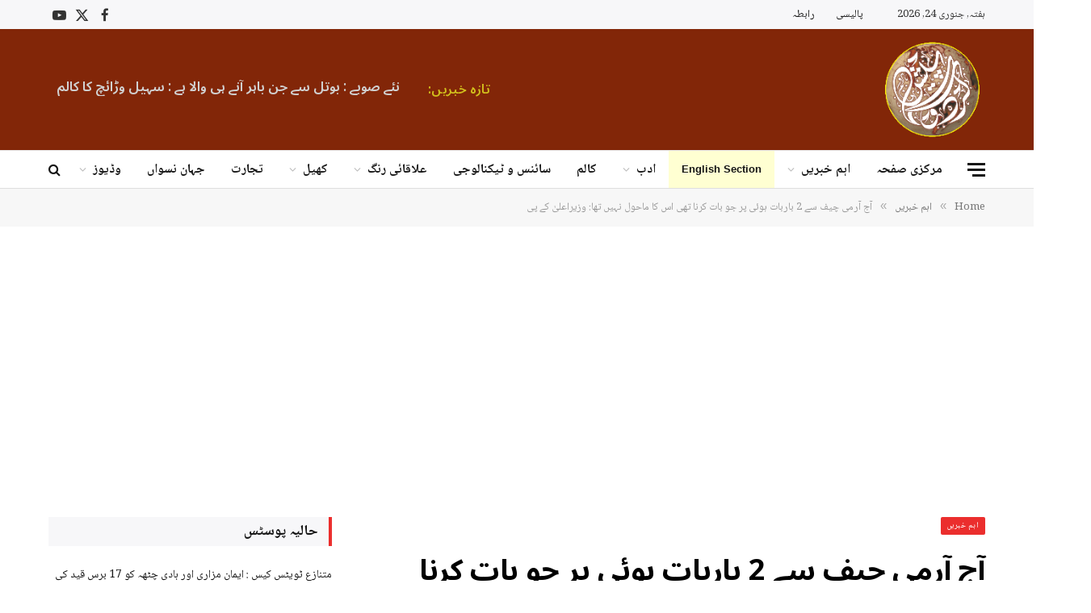

--- FILE ---
content_type: text/html; charset=UTF-8
request_url: https://www.girdopesh.com/ali-amin-ghandarpur/
body_size: 22219
content:

<!DOCTYPE html>
<html dir="rtl" lang="ur" class="s-light site-s-light">

<head>

	<meta charset="UTF-8" />
	<meta name="viewport" content="width=device-width, initial-scale=1" />
	<title>آج آرمی چیف سے 2 باربات ہوئی پر جو بات کرنا تھی اس کا ماحول نہیں تھا: وزیراعلیٰ کے پی &#8211; Girdopesh</title><link rel="preload" as="image" imagesrcset="https://www.girdopesh.com/wp-content/uploads/2024/02/ali-amin-ganda-pur.jpg" imagesizes="(max-width: 768px) 100vw, 768px" /><link rel="preload" as="font" href="https://www.girdopesh.com/wp-content/themes/smart-mag/css/icons/fonts/ts-icons.woff2?v2.4" type="font/woff2" crossorigin="anonymous" />
<meta name='robots' content='max-image-preview:large' />

<!-- Open Graph Meta Tags generated by Blog2Social 753 - https://www.blog2social.com -->
<meta property="og:title" content="آج آرمی چیف سے 2 باربات ہوئی پر جو بات کرنا تھی اس کا ماحول نہیں تھا: وزیراعلیٰ کے پی"/>
<meta property="og:description" content="اسلام آباد: وزیراعلیٰ خیبر پختونخوا (کے پی) علی امین گنڈاپور کا کہنا ہےکہ  آج ایس آئی ای"/>
<meta property="og:url" content="https://www.girdopesh.com/ali-amin-ghandarpur/"/>
<meta property="og:image:alt" content="ali amin ganda pur"/>
<meta property="og:image" content="https://www.girdopesh.com/wp-content/uploads/2024/02/ali-amin-ganda-pur.jpg"/>
<meta property="og:image:width" content="700"/>
<meta property="og:image:height" content="400"/>
<meta property="og:image:type" content="image/jpeg"/>
<meta property="og:type" content="article"/>
<meta property="og:article:published_time" content="2024-05-25 21:50:54"/>
<meta property="og:article:modified_time" content="2024-05-25 21:50:54"/>
<meta property="og:article:tag" content="آرمی چیف"/>
<meta property="og:article:tag" content="علی امین گنڈاپور"/>
<meta property="og:article:tag" content="وزیراعلٰی"/>
<!-- Open Graph Meta Tags generated by Blog2Social 753 - https://www.blog2social.com -->

<!-- Twitter Card generated by Blog2Social 753 - https://www.blog2social.com -->
<meta name="twitter:card" content="summary">
<meta name="twitter:title" content="آج آرمی چیف سے 2 باربات ہوئی پر جو بات کرنا تھی اس کا ماحول نہیں تھا: وزیراعلیٰ کے پی"/>
<meta name="twitter:description" content="اسلام آباد: وزیراعلیٰ خیبر پختونخوا (کے پی) علی امین گنڈاپور کا کہنا ہےکہ  آج ایس آئی ای"/>
<meta name="twitter:image" content="https://www.girdopesh.com/wp-content/uploads/2024/02/ali-amin-ganda-pur.jpg"/>
<meta name="twitter:image:alt" content="ali amin ganda pur"/>
<!-- Twitter Card generated by Blog2Social 753 - https://www.blog2social.com -->
<meta name="author" content="ایڈیٹر"/>
<link rel='dns-prefetch' href='//fonts.googleapis.com' />
<link rel="alternate" type="application/rss+xml" title="Girdopesh &raquo; فیڈ" href="https://www.girdopesh.com/feed/" />
<link rel="alternate" type="application/rss+xml" title="Girdopesh &raquo; تبصروں کی فیڈ" href="https://www.girdopesh.com/comments/feed/" />
<script type="text/javascript">
/* <![CDATA[ */
window._wpemojiSettings = {"baseUrl":"https:\/\/s.w.org\/images\/core\/emoji\/15.0.3\/72x72\/","ext":".png","svgUrl":"https:\/\/s.w.org\/images\/core\/emoji\/15.0.3\/svg\/","svgExt":".svg","source":{"concatemoji":"https:\/\/www.girdopesh.com\/wp-includes\/js\/wp-emoji-release.min.js?ver=6.5.7"}};
/*! This file is auto-generated */
!function(i,n){var o,s,e;function c(e){try{var t={supportTests:e,timestamp:(new Date).valueOf()};sessionStorage.setItem(o,JSON.stringify(t))}catch(e){}}function p(e,t,n){e.clearRect(0,0,e.canvas.width,e.canvas.height),e.fillText(t,0,0);var t=new Uint32Array(e.getImageData(0,0,e.canvas.width,e.canvas.height).data),r=(e.clearRect(0,0,e.canvas.width,e.canvas.height),e.fillText(n,0,0),new Uint32Array(e.getImageData(0,0,e.canvas.width,e.canvas.height).data));return t.every(function(e,t){return e===r[t]})}function u(e,t,n){switch(t){case"flag":return n(e,"\ud83c\udff3\ufe0f\u200d\u26a7\ufe0f","\ud83c\udff3\ufe0f\u200b\u26a7\ufe0f")?!1:!n(e,"\ud83c\uddfa\ud83c\uddf3","\ud83c\uddfa\u200b\ud83c\uddf3")&&!n(e,"\ud83c\udff4\udb40\udc67\udb40\udc62\udb40\udc65\udb40\udc6e\udb40\udc67\udb40\udc7f","\ud83c\udff4\u200b\udb40\udc67\u200b\udb40\udc62\u200b\udb40\udc65\u200b\udb40\udc6e\u200b\udb40\udc67\u200b\udb40\udc7f");case"emoji":return!n(e,"\ud83d\udc26\u200d\u2b1b","\ud83d\udc26\u200b\u2b1b")}return!1}function f(e,t,n){var r="undefined"!=typeof WorkerGlobalScope&&self instanceof WorkerGlobalScope?new OffscreenCanvas(300,150):i.createElement("canvas"),a=r.getContext("2d",{willReadFrequently:!0}),o=(a.textBaseline="top",a.font="600 32px Arial",{});return e.forEach(function(e){o[e]=t(a,e,n)}),o}function t(e){var t=i.createElement("script");t.src=e,t.defer=!0,i.head.appendChild(t)}"undefined"!=typeof Promise&&(o="wpEmojiSettingsSupports",s=["flag","emoji"],n.supports={everything:!0,everythingExceptFlag:!0},e=new Promise(function(e){i.addEventListener("DOMContentLoaded",e,{once:!0})}),new Promise(function(t){var n=function(){try{var e=JSON.parse(sessionStorage.getItem(o));if("object"==typeof e&&"number"==typeof e.timestamp&&(new Date).valueOf()<e.timestamp+604800&&"object"==typeof e.supportTests)return e.supportTests}catch(e){}return null}();if(!n){if("undefined"!=typeof Worker&&"undefined"!=typeof OffscreenCanvas&&"undefined"!=typeof URL&&URL.createObjectURL&&"undefined"!=typeof Blob)try{var e="postMessage("+f.toString()+"("+[JSON.stringify(s),u.toString(),p.toString()].join(",")+"));",r=new Blob([e],{type:"text/javascript"}),a=new Worker(URL.createObjectURL(r),{name:"wpTestEmojiSupports"});return void(a.onmessage=function(e){c(n=e.data),a.terminate(),t(n)})}catch(e){}c(n=f(s,u,p))}t(n)}).then(function(e){for(var t in e)n.supports[t]=e[t],n.supports.everything=n.supports.everything&&n.supports[t],"flag"!==t&&(n.supports.everythingExceptFlag=n.supports.everythingExceptFlag&&n.supports[t]);n.supports.everythingExceptFlag=n.supports.everythingExceptFlag&&!n.supports.flag,n.DOMReady=!1,n.readyCallback=function(){n.DOMReady=!0}}).then(function(){return e}).then(function(){var e;n.supports.everything||(n.readyCallback(),(e=n.source||{}).concatemoji?t(e.concatemoji):e.wpemoji&&e.twemoji&&(t(e.twemoji),t(e.wpemoji)))}))}((window,document),window._wpemojiSettings);
/* ]]> */
</script>
<style id='wp-emoji-styles-inline-css' type='text/css'>

	img.wp-smiley, img.emoji {
		display: inline !important;
		border: none !important;
		box-shadow: none !important;
		height: 1em !important;
		width: 1em !important;
		margin: 0 0.07em !important;
		vertical-align: -0.1em !important;
		background: none !important;
		padding: 0 !important;
	}
</style>
<link rel='stylesheet' id='wp-block-library-rtl-css' href='https://www.girdopesh.com/wp-includes/css/dist/block-library/style-rtl.min.css?ver=6.5.7' type='text/css' media='all' />
<style id='classic-theme-styles-inline-css' type='text/css'>
/*! This file is auto-generated */
.wp-block-button__link{color:#fff;background-color:#32373c;border-radius:9999px;box-shadow:none;text-decoration:none;padding:calc(.667em + 2px) calc(1.333em + 2px);font-size:1.125em}.wp-block-file__button{background:#32373c;color:#fff;text-decoration:none}
</style>
<style id='global-styles-inline-css' type='text/css'>
body{--wp--preset--color--black: #000000;--wp--preset--color--cyan-bluish-gray: #abb8c3;--wp--preset--color--white: #ffffff;--wp--preset--color--pale-pink: #f78da7;--wp--preset--color--vivid-red: #cf2e2e;--wp--preset--color--luminous-vivid-orange: #ff6900;--wp--preset--color--luminous-vivid-amber: #fcb900;--wp--preset--color--light-green-cyan: #7bdcb5;--wp--preset--color--vivid-green-cyan: #00d084;--wp--preset--color--pale-cyan-blue: #8ed1fc;--wp--preset--color--vivid-cyan-blue: #0693e3;--wp--preset--color--vivid-purple: #9b51e0;--wp--preset--gradient--vivid-cyan-blue-to-vivid-purple: linear-gradient(135deg,rgba(6,147,227,1) 0%,rgb(155,81,224) 100%);--wp--preset--gradient--light-green-cyan-to-vivid-green-cyan: linear-gradient(135deg,rgb(122,220,180) 0%,rgb(0,208,130) 100%);--wp--preset--gradient--luminous-vivid-amber-to-luminous-vivid-orange: linear-gradient(135deg,rgba(252,185,0,1) 0%,rgba(255,105,0,1) 100%);--wp--preset--gradient--luminous-vivid-orange-to-vivid-red: linear-gradient(135deg,rgba(255,105,0,1) 0%,rgb(207,46,46) 100%);--wp--preset--gradient--very-light-gray-to-cyan-bluish-gray: linear-gradient(135deg,rgb(238,238,238) 0%,rgb(169,184,195) 100%);--wp--preset--gradient--cool-to-warm-spectrum: linear-gradient(135deg,rgb(74,234,220) 0%,rgb(151,120,209) 20%,rgb(207,42,186) 40%,rgb(238,44,130) 60%,rgb(251,105,98) 80%,rgb(254,248,76) 100%);--wp--preset--gradient--blush-light-purple: linear-gradient(135deg,rgb(255,206,236) 0%,rgb(152,150,240) 100%);--wp--preset--gradient--blush-bordeaux: linear-gradient(135deg,rgb(254,205,165) 0%,rgb(254,45,45) 50%,rgb(107,0,62) 100%);--wp--preset--gradient--luminous-dusk: linear-gradient(135deg,rgb(255,203,112) 0%,rgb(199,81,192) 50%,rgb(65,88,208) 100%);--wp--preset--gradient--pale-ocean: linear-gradient(135deg,rgb(255,245,203) 0%,rgb(182,227,212) 50%,rgb(51,167,181) 100%);--wp--preset--gradient--electric-grass: linear-gradient(135deg,rgb(202,248,128) 0%,rgb(113,206,126) 100%);--wp--preset--gradient--midnight: linear-gradient(135deg,rgb(2,3,129) 0%,rgb(40,116,252) 100%);--wp--preset--font-size--small: 13px;--wp--preset--font-size--medium: 20px;--wp--preset--font-size--large: 36px;--wp--preset--font-size--x-large: 42px;--wp--preset--spacing--20: 0.44rem;--wp--preset--spacing--30: 0.67rem;--wp--preset--spacing--40: 1rem;--wp--preset--spacing--50: 1.5rem;--wp--preset--spacing--60: 2.25rem;--wp--preset--spacing--70: 3.38rem;--wp--preset--spacing--80: 5.06rem;--wp--preset--shadow--natural: 6px 6px 9px rgba(0, 0, 0, 0.2);--wp--preset--shadow--deep: 12px 12px 50px rgba(0, 0, 0, 0.4);--wp--preset--shadow--sharp: 6px 6px 0px rgba(0, 0, 0, 0.2);--wp--preset--shadow--outlined: 6px 6px 0px -3px rgba(255, 255, 255, 1), 6px 6px rgba(0, 0, 0, 1);--wp--preset--shadow--crisp: 6px 6px 0px rgba(0, 0, 0, 1);}:where(.is-layout-flex){gap: 0.5em;}:where(.is-layout-grid){gap: 0.5em;}body .is-layout-flex{display: flex;}body .is-layout-flex{flex-wrap: wrap;align-items: center;}body .is-layout-flex > *{margin: 0;}body .is-layout-grid{display: grid;}body .is-layout-grid > *{margin: 0;}:where(.wp-block-columns.is-layout-flex){gap: 2em;}:where(.wp-block-columns.is-layout-grid){gap: 2em;}:where(.wp-block-post-template.is-layout-flex){gap: 1.25em;}:where(.wp-block-post-template.is-layout-grid){gap: 1.25em;}.has-black-color{color: var(--wp--preset--color--black) !important;}.has-cyan-bluish-gray-color{color: var(--wp--preset--color--cyan-bluish-gray) !important;}.has-white-color{color: var(--wp--preset--color--white) !important;}.has-pale-pink-color{color: var(--wp--preset--color--pale-pink) !important;}.has-vivid-red-color{color: var(--wp--preset--color--vivid-red) !important;}.has-luminous-vivid-orange-color{color: var(--wp--preset--color--luminous-vivid-orange) !important;}.has-luminous-vivid-amber-color{color: var(--wp--preset--color--luminous-vivid-amber) !important;}.has-light-green-cyan-color{color: var(--wp--preset--color--light-green-cyan) !important;}.has-vivid-green-cyan-color{color: var(--wp--preset--color--vivid-green-cyan) !important;}.has-pale-cyan-blue-color{color: var(--wp--preset--color--pale-cyan-blue) !important;}.has-vivid-cyan-blue-color{color: var(--wp--preset--color--vivid-cyan-blue) !important;}.has-vivid-purple-color{color: var(--wp--preset--color--vivid-purple) !important;}.has-black-background-color{background-color: var(--wp--preset--color--black) !important;}.has-cyan-bluish-gray-background-color{background-color: var(--wp--preset--color--cyan-bluish-gray) !important;}.has-white-background-color{background-color: var(--wp--preset--color--white) !important;}.has-pale-pink-background-color{background-color: var(--wp--preset--color--pale-pink) !important;}.has-vivid-red-background-color{background-color: var(--wp--preset--color--vivid-red) !important;}.has-luminous-vivid-orange-background-color{background-color: var(--wp--preset--color--luminous-vivid-orange) !important;}.has-luminous-vivid-amber-background-color{background-color: var(--wp--preset--color--luminous-vivid-amber) !important;}.has-light-green-cyan-background-color{background-color: var(--wp--preset--color--light-green-cyan) !important;}.has-vivid-green-cyan-background-color{background-color: var(--wp--preset--color--vivid-green-cyan) !important;}.has-pale-cyan-blue-background-color{background-color: var(--wp--preset--color--pale-cyan-blue) !important;}.has-vivid-cyan-blue-background-color{background-color: var(--wp--preset--color--vivid-cyan-blue) !important;}.has-vivid-purple-background-color{background-color: var(--wp--preset--color--vivid-purple) !important;}.has-black-border-color{border-color: var(--wp--preset--color--black) !important;}.has-cyan-bluish-gray-border-color{border-color: var(--wp--preset--color--cyan-bluish-gray) !important;}.has-white-border-color{border-color: var(--wp--preset--color--white) !important;}.has-pale-pink-border-color{border-color: var(--wp--preset--color--pale-pink) !important;}.has-vivid-red-border-color{border-color: var(--wp--preset--color--vivid-red) !important;}.has-luminous-vivid-orange-border-color{border-color: var(--wp--preset--color--luminous-vivid-orange) !important;}.has-luminous-vivid-amber-border-color{border-color: var(--wp--preset--color--luminous-vivid-amber) !important;}.has-light-green-cyan-border-color{border-color: var(--wp--preset--color--light-green-cyan) !important;}.has-vivid-green-cyan-border-color{border-color: var(--wp--preset--color--vivid-green-cyan) !important;}.has-pale-cyan-blue-border-color{border-color: var(--wp--preset--color--pale-cyan-blue) !important;}.has-vivid-cyan-blue-border-color{border-color: var(--wp--preset--color--vivid-cyan-blue) !important;}.has-vivid-purple-border-color{border-color: var(--wp--preset--color--vivid-purple) !important;}.has-vivid-cyan-blue-to-vivid-purple-gradient-background{background: var(--wp--preset--gradient--vivid-cyan-blue-to-vivid-purple) !important;}.has-light-green-cyan-to-vivid-green-cyan-gradient-background{background: var(--wp--preset--gradient--light-green-cyan-to-vivid-green-cyan) !important;}.has-luminous-vivid-amber-to-luminous-vivid-orange-gradient-background{background: var(--wp--preset--gradient--luminous-vivid-amber-to-luminous-vivid-orange) !important;}.has-luminous-vivid-orange-to-vivid-red-gradient-background{background: var(--wp--preset--gradient--luminous-vivid-orange-to-vivid-red) !important;}.has-very-light-gray-to-cyan-bluish-gray-gradient-background{background: var(--wp--preset--gradient--very-light-gray-to-cyan-bluish-gray) !important;}.has-cool-to-warm-spectrum-gradient-background{background: var(--wp--preset--gradient--cool-to-warm-spectrum) !important;}.has-blush-light-purple-gradient-background{background: var(--wp--preset--gradient--blush-light-purple) !important;}.has-blush-bordeaux-gradient-background{background: var(--wp--preset--gradient--blush-bordeaux) !important;}.has-luminous-dusk-gradient-background{background: var(--wp--preset--gradient--luminous-dusk) !important;}.has-pale-ocean-gradient-background{background: var(--wp--preset--gradient--pale-ocean) !important;}.has-electric-grass-gradient-background{background: var(--wp--preset--gradient--electric-grass) !important;}.has-midnight-gradient-background{background: var(--wp--preset--gradient--midnight) !important;}.has-small-font-size{font-size: var(--wp--preset--font-size--small) !important;}.has-medium-font-size{font-size: var(--wp--preset--font-size--medium) !important;}.has-large-font-size{font-size: var(--wp--preset--font-size--large) !important;}.has-x-large-font-size{font-size: var(--wp--preset--font-size--x-large) !important;}
.wp-block-navigation a:where(:not(.wp-element-button)){color: inherit;}
:where(.wp-block-post-template.is-layout-flex){gap: 1.25em;}:where(.wp-block-post-template.is-layout-grid){gap: 1.25em;}
:where(.wp-block-columns.is-layout-flex){gap: 2em;}:where(.wp-block-columns.is-layout-grid){gap: 2em;}
.wp-block-pullquote{font-size: 1.5em;line-height: 1.6;}
</style>
<link rel='stylesheet' id='xs-front-style-css' href='https://www.girdopesh.com/wp-content/plugins/wp-social/assets/css/frontend.css?ver=3.0.3' type='text/css' media='all' />
<link rel='stylesheet' id='xs_login_font_login_css-css' href='https://www.girdopesh.com/wp-content/plugins/wp-social/assets/css/font-icon.css?ver=3.0.3' type='text/css' media='all' />
<link rel='stylesheet' id='universal-google-adsense-and-ads-manager-css' href='https://www.girdopesh.com/wp-content/plugins/universal-google-adsense-and-ads-manager/public/assets/build/css/ugaam-public.css?ver=1.1.7' type='text/css' media='all' />
<link rel='stylesheet' id='smartmag-core-css' href='https://www.girdopesh.com/wp-content/themes/smart-mag/css/rtl/rtl.css?ver=10.3.0' type='text/css' media='all' />
<style id='smartmag-core-inline-css' type='text/css'>
:root { --c-main: #eb2e2d;
--c-main-rgb: 235,46,45;
--c-headings: #000000;
--text-font: "Noto Naskh Arabic", system-ui, -apple-system, "Segoe UI", Arial, sans-serif;
--body-font: "Noto Naskh Arabic", system-ui, -apple-system, "Segoe UI", Arial, sans-serif;
--title-font: "Noto Naskh Arabic", system-ui, -apple-system, "Segoe UI", Arial, sans-serif;
--h-font: "Noto Naskh Arabic", system-ui, -apple-system, "Segoe UI", Arial, sans-serif;
--title-size-xs: 14px;
--title-size-s: 16px;
--title-size-m: 18px;
--main-width: 1160px;
--c-post-meta: #7a7a7a;
--c-excerpts: #2b2b2b;
--excerpt-size: 14px; }
.post-title:not(._) { font-size: 19px; font-weight: bold; }
:root { --wrap-padding: 36px; }
:root { --sidebar-pad: 30px; --sidebar-sep-pad: 30px; }
.smart-head-main .smart-head-top { --head-h: 36px; background-color: #f7f7f9; }
.smart-head-main .smart-head-mid { --head-h: 150px; background-color: #822608; }
.smart-head-main .smart-head-bot { --head-h: 48px; background-color: #ffffff; border-top-width: 1px; border-top-color: #e8e8e8; border-bottom-width: 1px; border-bottom-color: #dedede; }
.navigation { font-family: "Noto Naskh Arabic", system-ui, -apple-system, "Segoe UI", Arial, sans-serif; }
.navigation-main .menu > li > a { font-family: "Noto Naskh Arabic", system-ui, -apple-system, "Segoe UI", Arial, sans-serif; font-size: 16px; font-weight: 800; }
.navigation-main .menu > li li a { font-size: 13px; }
.navigation-main { --nav-items-space: 16px; margin-left: calc(-1 * var(--nav-items-space)); }
.smart-head-mobile .smart-head-mid { border-top-width: 3px; }
.mobile-menu { font-size: 15px; }
.smart-head-main .spc-social { --spc-social-fs: 17px; --spc-social-size: 37px; }
.smart-head-main .hamburger-icon { width: 22px; }
.smart-head .ts-button1 { font-family: "Albert Sans", system-ui, -apple-system, "Segoe UI", Arial, sans-serif; font-size: 13px; }
.smart-head .ts-button1:not(._) { color: #ffe65e; }
.trending-ticker .heading { color: #d2c01d; font-family: "Noto Sans Arabic", system-ui, -apple-system, "Segoe UI", Arial, sans-serif; font-size: 16px; font-weight: 600; letter-spacing: .02em; margin-right: 30px; }
.trending-ticker .post-link { font-family: "Noto Sans Arabic", system-ui, -apple-system, "Segoe UI", Arial, sans-serif; font-size: 17px; font-weight: 600; }
.trending-ticker { --max-width: 500px; }
.lower-footer { color: #ffffff; }
.post-meta .meta-item, .post-meta .text-in { font-size: 11px; font-weight: 500; text-transform: uppercase; }
.post-meta .text-in, .post-meta .post-cat > a { font-size: 12px; }
.post-meta .post-cat > a { font-weight: bold; text-transform: uppercase; letter-spacing: -0.01em; }
.post-meta .post-author > a { font-weight: bold; text-transform: uppercase; }
.s-light .block-wrap.s-dark { --c-post-meta: var(--c-contrast-450); }
.s-dark, .s-light .block-wrap.s-dark { --c-post-meta: #ffffff; }
.post-meta .post-author > a { color: #2b2b2b; }
.s-dark .post-meta .post-author > a { color: #ffffff; }
.s-dark .post-meta .post-cat > a { color: #ffffff; }
.post-meta { --p-meta-sep: "|"; }
.l-post .excerpt { font-weight: normal; }
.cat-labels .category { font-size: 10px; font-weight: 500; letter-spacing: 0.05em; border-radius: 2px; }
.block-head-b .heading { text-transform: uppercase; color: #2b2b2b; }
.block-head-c .heading { font-size: 16px; }
.block-head-c { --space-below: 20px; --line-weight: 5px; --c-line: var(--c-main); --border-weight: 2px; --c-border: var(--c-main); }
.block-head-c .heading { color: var(--c-main); }
.block-head-c2 .heading { font-family: "Work Sans", system-ui, -apple-system, "Segoe UI", Arial, sans-serif; font-size: 20px; font-weight: 600; }
.block-head-c2 { --line-weight: 3px; }
.block-head-d .heading { font-size: 16px; }
.block-head-d { --space-below: 20px; --line-weight: 0px; }
.block-head-e2 .heading { text-transform: uppercase; }
.block-head-f { --c-border: #ffffff; }
.block-head-h { --border-weight: 2px; }
.block-head-i .heading { font-size: 18px; font-weight: bold; line-height: 2; letter-spacing: -0.01em; }
.block-head-i { background-color: #f7f7f9; padding-left: 15px; }
.s-dark .read-more-basic { color: #ffffff; }
.loop-grid .ratio-is-custom { padding-bottom: calc(100% / 1.68); }
.has-nums-a .l-post .post-title:before,
.has-nums-b .l-post .content:before { font-size: 30px; font-weight: normal; }
.has-nums-c .l-post .post-title:before,
.has-nums-c .l-post .content:before { font-size: 18px; font-weight: bold; }
.loop-list .ratio-is-custom { padding-bottom: calc(100% / 1.575); }
.loop-list .post-title { font-size: 20px; font-weight: 800; }
.list-post { --list-p-media-width: 44%; --list-p-media-max-width: 85%; }
.list-post .media:not(i) { --list-p-media-max-width: 44%; }
.loop-overlay .post-title { font-size: 24px; }
.loop-small .media:not(i) { max-width: 102px; }
.single .featured .ratio-is-custom { padding-bottom: calc(100% / 2); }
.the-post-header .post-meta .post-title { font-family: "Noto Sans Arabic", system-ui, -apple-system, "Segoe UI", Arial, sans-serif; font-weight: bold; line-height: 1.6; }
.entry-content { font-size: 19px; line-height: 2; }
.s-head-modern-a .post-title { font-size: 36px; }
.a-wrap-1 { background-color: #2d2d2d; }
@media (min-width: 941px) and (max-width: 1200px) { .navigation-main .menu > li > a { font-size: calc(10px + (16px - 10px) * .7); }
.trending-ticker { --max-width: 400px; } }
@media (min-width: 768px) and (max-width: 940px) { .ts-contain, .main { padding-left: 35px; padding-right: 35px; }
.layout-boxed-inner { --wrap-padding: 35px; }
:root { --wrap-padding: 35px; } }
@media (max-width: 767px) { .ts-contain, .main { padding-left: 25px; padding-right: 25px; }
.layout-boxed-inner { --wrap-padding: 25px; }
:root { --wrap-padding: 25px; } }
@media (min-width: 940px) and (max-width: 1300px) { :root { --wrap-padding: min(36px, 5vw); } }


</style>
<link rel='stylesheet' id='smartmag-magnific-popup-css' href='https://www.girdopesh.com/wp-content/themes/smart-mag/css/lightbox.css?ver=10.3.0' type='text/css' media='all' />
<link rel='stylesheet' id='font-awesome4-css' href='https://www.girdopesh.com/wp-content/themes/smart-mag/css/fontawesome/css/font-awesome.min.css?ver=10.3.0' type='text/css' media='all' />
<link rel='stylesheet' id='smartmag-icons-css' href='https://www.girdopesh.com/wp-content/themes/smart-mag/css/icons/icons.css?ver=10.3.0' type='text/css' media='all' />
<link rel='stylesheet' id='smartmag-gfonts-custom-css' href='https://fonts.googleapis.com/css?family=Noto+Naskh+Arabic%3A400%2C500%2C600%2C700%2C800%7CAlbert+Sans%3A400%2C500%2C600%2C700%7CNoto+Sans+Arabic%3A600%2Cbold%7CWork+Sans%3A600&#038;display=swap' type='text/css' media='all' />
<link rel='stylesheet' id='__EPYT__style-css' href='https://www.girdopesh.com/wp-content/plugins/youtube-embed-plus/styles/ytprefs.min.css?ver=14.2.1.2' type='text/css' media='all' />
<style id='__EPYT__style-inline-css' type='text/css'>

                .epyt-gallery-thumb {
                        width: 33.333%;
                }
                
</style>
<script type="text/javascript" id="smartmag-lazy-inline-js-after">
/* <![CDATA[ */
/**
 * @copyright ThemeSphere
 * @preserve
 */
var BunyadLazy={};BunyadLazy.load=function(){function a(e,n){var t={};e.dataset.bgset&&e.dataset.sizes?(t.sizes=e.dataset.sizes,t.srcset=e.dataset.bgset):t.src=e.dataset.bgsrc,function(t){var a=t.dataset.ratio;if(0<a){const e=t.parentElement;if(e.classList.contains("media-ratio")){const n=e.style;n.getPropertyValue("--a-ratio")||(n.paddingBottom=100/a+"%")}}}(e);var a,o=document.createElement("img");for(a in o.onload=function(){var t="url('"+(o.currentSrc||o.src)+"')",a=e.style;a.backgroundImage!==t&&requestAnimationFrame(()=>{a.backgroundImage=t,n&&n()}),o.onload=null,o.onerror=null,o=null},o.onerror=o.onload,t)o.setAttribute(a,t[a]);o&&o.complete&&0<o.naturalWidth&&o.onload&&o.onload()}function e(t){t.dataset.loaded||a(t,()=>{document.dispatchEvent(new Event("lazyloaded")),t.dataset.loaded=1})}function n(t){"complete"===document.readyState?t():window.addEventListener("load",t)}return{initEarly:function(){var t,a=()=>{document.querySelectorAll(".img.bg-cover:not(.lazyload)").forEach(e)};"complete"!==document.readyState?(t=setInterval(a,150),n(()=>{a(),clearInterval(t)})):a()},callOnLoad:n,initBgImages:function(t){t&&n(()=>{document.querySelectorAll(".img.bg-cover").forEach(e)})},bgLoad:a}}(),BunyadLazy.load.initEarly();
/* ]]> */
</script>
<script type="text/javascript" src="https://www.girdopesh.com/wp-includes/js/jquery/jquery.min.js?ver=3.7.1" id="jquery-core-js"></script>
<script type="text/javascript" src="https://www.girdopesh.com/wp-includes/js/jquery/jquery-migrate.min.js?ver=3.4.1" id="jquery-migrate-js"></script>
<script type="text/javascript" id="xs_front_main_js-js-extra">
/* <![CDATA[ */
var rest_config = {"rest_url":"https:\/\/www.girdopesh.com\/wp-json\/","nonce":"e9ec2cc664","insta_enabled":""};
/* ]]> */
</script>
<script type="text/javascript" src="https://www.girdopesh.com/wp-content/plugins/wp-social/assets/js/front-main.js?ver=3.0.3" id="xs_front_main_js-js"></script>
<script type="text/javascript" src="https://www.girdopesh.com/wp-content/plugins/sphere-post-views/assets/js/post-views.js?ver=1.0.1" id="sphere-post-views-js"></script>
<script type="text/javascript" id="sphere-post-views-js-after">
/* <![CDATA[ */
var Sphere_PostViews = {"ajaxUrl":"https:\/\/www.girdopesh.com\/wp-admin\/admin-ajax.php?sphere_post_views=1","sampling":0,"samplingRate":10,"repeatCountDelay":0,"postID":79768,"token":"53ebb2c140"}
/* ]]> */
</script>
<script type="text/javascript" id="xs_social_custom-js-extra">
/* <![CDATA[ */
var rest_api_conf = {"siteurl":"https:\/\/www.girdopesh.com","nonce":"e9ec2cc664","root":"https:\/\/www.girdopesh.com\/wp-json\/"};
var wsluFrontObj = {"resturl":"https:\/\/www.girdopesh.com\/wp-json\/","rest_nonce":"e9ec2cc664"};
/* ]]> */
</script>
<script type="text/javascript" src="https://www.girdopesh.com/wp-content/plugins/wp-social/assets/js/social-front.js?ver=6.5.7" id="xs_social_custom-js"></script>
<script type="text/javascript" id="__ytprefs__-js-extra">
/* <![CDATA[ */
var _EPYT_ = {"ajaxurl":"https:\/\/www.girdopesh.com\/wp-admin\/admin-ajax.php","security":"4e14ffa91b","gallery_scrolloffset":"20","eppathtoscripts":"https:\/\/www.girdopesh.com\/wp-content\/plugins\/youtube-embed-plus\/scripts\/","eppath":"https:\/\/www.girdopesh.com\/wp-content\/plugins\/youtube-embed-plus\/","epresponsiveselector":"[\"iframe.__youtube_prefs__\",\"iframe[src*='youtube.com']\",\"iframe[src*='youtube-nocookie.com']\",\"iframe[data-ep-src*='youtube.com']\",\"iframe[data-ep-src*='youtube-nocookie.com']\",\"iframe[data-ep-gallerysrc*='youtube.com']\"]","epdovol":"1","version":"14.2.1.2","evselector":"iframe.__youtube_prefs__[src], iframe[src*=\"youtube.com\/embed\/\"], iframe[src*=\"youtube-nocookie.com\/embed\/\"]","ajax_compat":"","maxres_facade":"eager","ytapi_load":"light","pause_others":"","stopMobileBuffer":"1","facade_mode":"","not_live_on_channel":"","vi_active":"","vi_js_posttypes":[]};
/* ]]> */
</script>
<script type="text/javascript" src="https://www.girdopesh.com/wp-content/plugins/youtube-embed-plus/scripts/ytprefs.min.js?ver=14.2.1.2" id="__ytprefs__-js"></script>
<link rel="https://api.w.org/" href="https://www.girdopesh.com/wp-json/" /><link rel="alternate" type="application/json" href="https://www.girdopesh.com/wp-json/wp/v2/posts/79768" /><link rel="EditURI" type="application/rsd+xml" title="RSD" href="https://www.girdopesh.com/xmlrpc.php?rsd" />
<meta name="generator" content="WordPress 6.5.7" />
<link rel="canonical" href="https://www.girdopesh.com/ali-amin-ghandarpur/" />
<link rel='shortlink' href='https://www.girdopesh.com/?p=79768' />
<link rel="alternate" type="application/json+oembed" href="https://www.girdopesh.com/wp-json/oembed/1.0/embed?url=https%3A%2F%2Fwww.girdopesh.com%2Fali-amin-ghandarpur%2F" />
<link rel="alternate" type="text/xml+oembed" href="https://www.girdopesh.com/wp-json/oembed/1.0/embed?url=https%3A%2F%2Fwww.girdopesh.com%2Fali-amin-ghandarpur%2F&#038;format=xml" />
<meta property="fb:app_id" content="283686582025817"/><!-- start Simple Custom CSS and JS -->
<script type="text/javascript">
 
document.addEventListener('DOMContentLoaded', function() {
    // Select the container of the cart items
    var cartItemsContainer = document.querySelector('.shopengine-table');
    
    if (cartItemsContainer) {
        // Select all <p> tags within the cart items container
        var paragraphs = cartItemsContainer.querySelectorAll('p');

        paragraphs.forEach(function(p) {
            // Remove leading and trailing whitespace from innerHTML
            var trimmedInnerHTML = p.innerHTML.trim();

            // Create a temporary container to hold the innerHTML
            var tempDiv = document.createElement('div');
            tempDiv.innerHTML = trimmedInnerHTML;

            // Check if the temporary container only contains comments
            var onlyContainsComments = true;
            for (var i = 0; i < tempDiv.childNodes.length; i++) {
                if (tempDiv.childNodes[i].nodeType !== Node.COMMENT_NODE) {
                    onlyContainsComments = false;
                    break;
                }
            }

            // Check if the <p> tag is empty, contains only whitespace, or only contains comments
            if (trimmedInnerHTML === '' || onlyContainsComments) {
                p.remove();
            }
        });
    }
});
 
if (window.location.href === "https://www.girdopesh.com/shop/") {
  window.location.href = "https://www.girdopesh.com/books/";
}


 </script>
<!-- end Simple Custom CSS and JS -->

<link rel='stylesheet' id='79500-css' href='//www.girdopesh.com/wp-content/uploads/custom-css-js/79500.css?v=8690' type="text/css" media='all' />
			<style>
							</style>
			
		<script>
		var BunyadSchemeKey = 'bunyad-scheme';
		(() => {
			const d = document.documentElement;
			const c = d.classList;
			var scheme = localStorage.getItem(BunyadSchemeKey);
			
			if (scheme) {
				d.dataset.origClass = c;
				scheme === 'dark' ? c.remove('s-light', 'site-s-light') : c.remove('s-dark', 'site-s-dark');
				c.add('site-s-' + scheme, 's-' + scheme);
			}
		})();
		</script>
		<meta name="generator" content="Elementor 3.22.3; features: e_optimized_assets_loading, e_optimized_css_loading, additional_custom_breakpoints; settings: css_print_method-external, google_font-enabled, font_display-swap">
<link rel="icon" href="https://www.girdopesh.com/wp-content/uploads/2016/11/cropped-GIRD-O-PAISH.jpg-2-32x32.jpg" sizes="32x32" />
<link rel="icon" href="https://www.girdopesh.com/wp-content/uploads/2016/11/cropped-GIRD-O-PAISH.jpg-2-192x192.jpg" sizes="192x192" />
<link rel="apple-touch-icon" href="https://www.girdopesh.com/wp-content/uploads/2016/11/cropped-GIRD-O-PAISH.jpg-2-180x180.jpg" />
<meta name="msapplication-TileImage" content="https://www.girdopesh.com/wp-content/uploads/2016/11/cropped-GIRD-O-PAISH.jpg-2-270x270.jpg" />
		<style type="text/css" id="wp-custom-css">
			.post-share-b .service .label {
	font-family: arial;
	border:none;
}
.englishsection a {
	font-size: 13px !important;
	font-family: Arial !important;
}
.englishsection {
	background: #ffcd;
}
.english-section {
	direction: ltr;
	font-family: Arial !important;
}
.english-section .post-title {
	font-family: arial;
}
.english-section .post-meta {
	font-family: arial;
}
.english-section .block-head-i .heading::before {
	left: -14px;
	right: none;
}



.product-list-grid p {
    display: none;
}

.product-thumb > p:first-child {
    display: block;
}

 .shopengine-widget .shopengine-cart-table .shopengine-table {
	text-align: right;
}
.shopengine-widget .shopengine-cart-table .shopengine-table__body-item--td:first-child .product-thumbnail .product-remove {
	position: absolute!important;
	right: 0!important;
	top: 0!important;
}



		</style>
		

</head>

<body class="rtl post-template-default single single-post postid-79768 single-format-standard right-sidebar post-layout-modern post-cat-2 has-lb has-lb-sm ts-img-hov-fade layout-normal elementor-default elementor-kit-64666">



<div class="main-wrap">

	
<div class="off-canvas-backdrop"></div>
<div class="mobile-menu-container off-canvas" id="off-canvas">

	<div class="off-canvas-head">
		<a href="#" class="close">
			<span class="visuallyhidden">Close Menu</span>
			<i class="tsi tsi-times"></i>
		</a>

		<div class="ts-logo">
					</div>
	</div>

	<div class="off-canvas-content">

		
			<ul id="menu-main-menu" class="mobile-menu"><li id="menu-item-21086" class="menu-item menu-item-type-post_type menu-item-object-page menu-item-home menu-item-21086"><a href="https://www.girdopesh.com/">مرکزی صفحہ</a></li>
<li id="menu-item-23" class="menu-item menu-item-type-taxonomy menu-item-object-category current-post-ancestor current-menu-parent current-post-parent menu-item-has-children menu-item-23"><a href="https://www.girdopesh.com/category/news/">اہم خبریں</a>
<ul class="sub-menu">
	<li id="menu-item-78234" class="menu-item menu-item-type-taxonomy menu-item-object-category menu-item-78234"><a href="https://www.girdopesh.com/category/news/%d8%b9%d8%a7%d9%84%d9%85%db%8c-%d8%ae%d8%a8%d8%b1%db%8c%da%ba/">عالمی خبریں</a></li>
	<li id="menu-item-674" class="menu-item menu-item-type-taxonomy menu-item-object-category menu-item-674"><a href="https://www.girdopesh.com/category/analysis/">تجزیے</a></li>
</ul>
</li>
<li id="menu-item-71239" class="englishsection menu-item menu-item-type-custom menu-item-object-custom menu-item-71239"><a href="https://www.girdopesh.com/en/">English Section</a></li>
<li id="menu-item-12" class="menu-item menu-item-type-taxonomy menu-item-object-category menu-item-has-children menu-item-12"><a href="https://www.girdopesh.com/category/litrature/">ادب</a>
<ul class="sub-menu">
	<li id="menu-item-146" class="menu-item menu-item-type-post_type menu-item-object-page menu-item-146"><a href="https://www.girdopesh.com/writers/">لکھاری</a></li>
	<li id="menu-item-298" class="menu-item menu-item-type-taxonomy menu-item-object-category menu-item-298"><a href="https://www.girdopesh.com/category/mazah/">مزاح</a></li>
	<li id="menu-item-299" class="menu-item menu-item-type-taxonomy menu-item-object-category menu-item-299"><a href="https://www.girdopesh.com/category/afsane/">افسانے</a></li>
	<li id="menu-item-647" class="menu-item menu-item-type-taxonomy menu-item-object-category menu-item-647"><a href="https://www.girdopesh.com/category/poetry/">شاعری</a></li>
	<li id="menu-item-21" class="menu-item menu-item-type-taxonomy menu-item-object-category menu-item-21"><a href="https://www.girdopesh.com/category/books/">کتب نما</a></li>
</ul>
</li>
<li id="menu-item-20" class="menu-item menu-item-type-taxonomy menu-item-object-category menu-item-20"><a href="https://www.girdopesh.com/category/column/">کالم</a></li>
<li id="menu-item-78236" class="menu-item menu-item-type-taxonomy menu-item-object-category menu-item-78236"><a href="https://www.girdopesh.com/category/%d8%b3%d8%a7%d8%a6%d9%86%d8%b3-%d9%88-%d9%b9%db%8c%da%a9%d9%86%d8%a7%d9%84%d9%88%d8%ac%db%8c/">سائنس و ٹیکنالوجی</a></li>
<li id="menu-item-13" class="menu-item menu-item-type-taxonomy menu-item-object-category menu-item-has-children menu-item-13"><a href="https://www.girdopesh.com/category/localnews/">علاقائی رنگ</a>
<ul class="sub-menu">
	<li id="menu-item-55740" class="menu-item menu-item-type-taxonomy menu-item-object-category menu-item-has-children menu-item-55740"><a href="https://www.girdopesh.com/category/localnews/punjab/">پنجاب</a>
	<ul class="sub-menu">
		<li id="menu-item-55758" class="menu-item menu-item-type-taxonomy menu-item-object-category menu-item-55758"><a href="https://www.girdopesh.com/category/localnews/punjab/lahore/">لاہور</a></li>
		<li id="menu-item-55746" class="menu-item menu-item-type-taxonomy menu-item-object-category menu-item-55746"><a href="https://www.girdopesh.com/category/localnews/punjab/okarra/">اوکاڑہ</a></li>
		<li id="menu-item-55750" class="menu-item menu-item-type-taxonomy menu-item-object-category menu-item-55750"><a href="https://www.girdopesh.com/category/localnews/punjab/khanewal/">خانیوال</a></li>
		<li id="menu-item-55747" class="menu-item menu-item-type-taxonomy menu-item-object-category menu-item-55747"><a href="https://www.girdopesh.com/category/localnews/punjab/pakpatan/">پاکپتن</a></li>
		<li id="menu-item-55749" class="menu-item menu-item-type-taxonomy menu-item-object-category menu-item-55749"><a href="https://www.girdopesh.com/category/localnews/punjab/chakwal/">چکوال</a></li>
		<li id="menu-item-55748" class="menu-item menu-item-type-taxonomy menu-item-object-category menu-item-55748"><a href="https://www.girdopesh.com/category/localnews/punjab/jehlum/">جہلم</a></li>
		<li id="menu-item-55745" class="menu-item menu-item-type-taxonomy menu-item-object-category menu-item-55745"><a href="https://www.girdopesh.com/category/localnews/punjab/attock/">اٹک</a></li>
		<li id="menu-item-55757" class="menu-item menu-item-type-taxonomy menu-item-object-category menu-item-55757"><a href="https://www.girdopesh.com/category/localnews/punjab/gujranwala/">گوجرانوالا</a></li>
		<li id="menu-item-55752" class="menu-item menu-item-type-taxonomy menu-item-object-category menu-item-55752"><a href="https://www.girdopesh.com/category/localnews/punjab/sialkot/">سیالکوٹ</a></li>
		<li id="menu-item-55756" class="menu-item menu-item-type-taxonomy menu-item-object-category menu-item-55756"><a href="https://www.girdopesh.com/category/localnews/punjab/gujrat/">گجرات</a></li>
		<li id="menu-item-55755" class="menu-item menu-item-type-taxonomy menu-item-object-category menu-item-55755"><a href="https://www.girdopesh.com/category/localnews/punjab/qasur/">قصور</a></li>
		<li id="menu-item-55754" class="menu-item menu-item-type-taxonomy menu-item-object-category menu-item-55754"><a href="https://www.girdopesh.com/category/localnews/punjab/faisalabad/">فیصل آباد</a></li>
		<li id="menu-item-55751" class="menu-item menu-item-type-taxonomy menu-item-object-category menu-item-55751"><a href="https://www.girdopesh.com/category/localnews/punjab/rawalpindi/">راولپنڈی</a></li>
		<li id="menu-item-55766" class="menu-item menu-item-type-taxonomy menu-item-object-category menu-item-55766"><a href="https://www.girdopesh.com/category/localnews/punjab/narowal/">نارووال</a></li>
	</ul>
</li>
	<li id="menu-item-17" class="menu-item menu-item-type-taxonomy menu-item-object-category menu-item-has-children menu-item-17"><a href="https://www.girdopesh.com/category/localnews/seraikiwaseeb/">سرائیکی وسیب</a>
	<ul class="sub-menu">
		<li id="menu-item-55764" class="menu-item menu-item-type-taxonomy menu-item-object-category menu-item-55764"><a href="https://www.girdopesh.com/category/localnews/seraikiwaseeb/multan/">ملتان</a></li>
		<li id="menu-item-55773" class="menu-item menu-item-type-taxonomy menu-item-object-category menu-item-55773"><a href="https://www.girdopesh.com/category/localnews/seraikiwaseeb/d-g-khan/">ڈی جی خان</a></li>
		<li id="menu-item-55775" class="menu-item menu-item-type-taxonomy menu-item-object-category menu-item-55775"><a href="https://www.girdopesh.com/category/localnews/seraikiwaseeb/rahim-yar-khan/">رحیم یار خان</a></li>
		<li id="menu-item-55762" class="menu-item menu-item-type-taxonomy menu-item-object-category menu-item-55762"><a href="https://www.girdopesh.com/category/localnews/seraikiwaseeb/layyah/">لیہ</a></li>
		<li id="menu-item-55765" class="menu-item menu-item-type-taxonomy menu-item-object-category menu-item-55765"><a href="https://www.girdopesh.com/category/localnews/seraikiwaseeb/mianwali/">میانوالی</a></li>
		<li id="menu-item-55772" class="menu-item menu-item-type-taxonomy menu-item-object-category menu-item-55772"><a href="https://www.girdopesh.com/category/localnews/seraikiwaseeb/jhang/">جھنگ</a></li>
		<li id="menu-item-55769" class="menu-item menu-item-type-taxonomy menu-item-object-category menu-item-55769"><a href="https://www.girdopesh.com/category/localnews/seraikiwaseeb/bahawalpur/">بہاول پور</a></li>
		<li id="menu-item-55774" class="menu-item menu-item-type-taxonomy menu-item-object-category menu-item-55774"><a href="https://www.girdopesh.com/category/localnews/seraikiwaseeb/rajanpur/">راجن پور</a></li>
		<li id="menu-item-55763" class="menu-item menu-item-type-taxonomy menu-item-object-category menu-item-55763"><a href="https://www.girdopesh.com/category/localnews/seraikiwaseeb/muzaffargarh/">مظفر گڑھ</a></li>
		<li id="menu-item-55768" class="menu-item menu-item-type-taxonomy menu-item-object-category menu-item-55768"><a href="https://www.girdopesh.com/category/localnews/punjab/vihari/">وہاڑی</a></li>
		<li id="menu-item-55771" class="menu-item menu-item-type-taxonomy menu-item-object-category menu-item-55771"><a href="https://www.girdopesh.com/category/localnews/seraikiwaseeb/bahawalnagar/">بہاول نگر</a></li>
	</ul>
</li>
	<li id="menu-item-18" class="menu-item menu-item-type-taxonomy menu-item-object-category menu-item-has-children menu-item-18"><a href="https://www.girdopesh.com/category/localnews/sindh/">سندھ</a>
	<ul class="sub-menu">
		<li id="menu-item-55759" class="menu-item menu-item-type-taxonomy menu-item-object-category menu-item-55759"><a href="https://www.girdopesh.com/category/localnews/sindh/karachi/">کراچی</a></li>
	</ul>
</li>
	<li id="menu-item-14" class="menu-item menu-item-type-taxonomy menu-item-object-category menu-item-has-children menu-item-14"><a href="https://www.girdopesh.com/category/localnews/balochistan/">بلوچستان</a>
	<ul class="sub-menu">
		<li id="menu-item-55761" class="menu-item menu-item-type-taxonomy menu-item-object-category menu-item-55761"><a href="https://www.girdopesh.com/category/localnews/balochistan/quetta/">کوئٹہ</a></li>
		<li id="menu-item-55767" class="menu-item menu-item-type-taxonomy menu-item-object-category menu-item-55767"><a href="https://www.girdopesh.com/category/localnews/balochistan/harnai/">ہرنائی</a></li>
	</ul>
</li>
	<li id="menu-item-55776" class="menu-item menu-item-type-taxonomy menu-item-object-category menu-item-has-children menu-item-55776"><a href="https://www.girdopesh.com/category/localnews/kpk/">خیبر پختونخوا</a>
	<ul class="sub-menu">
		<li id="menu-item-55753" class="menu-item menu-item-type-taxonomy menu-item-object-category menu-item-55753"><a href="https://www.girdopesh.com/category/localnews/kpk/shangla/">شانگلہ</a></li>
	</ul>
</li>
	<li id="menu-item-217" class="menu-item menu-item-type-taxonomy menu-item-object-category menu-item-217"><a href="https://www.girdopesh.com/category/localnews/gilgit/">گلگت بلتستان</a></li>
	<li id="menu-item-19" class="menu-item menu-item-type-taxonomy menu-item-object-category menu-item-19"><a href="https://www.girdopesh.com/category/localnews/kashmir/">کشمیر</a></li>
</ul>
</li>
<li id="menu-item-22" class="menu-item menu-item-type-taxonomy menu-item-object-category menu-item-has-children menu-item-22"><a href="https://www.girdopesh.com/category/sports/">کھیل</a>
<ul class="sub-menu">
	<li id="menu-item-7919" class="menu-item menu-item-type-post_type menu-item-object-page menu-item-7919"><a href="https://www.girdopesh.com/pakistan-super-league/">پاکستان سپر لیگ</a></li>
	<li id="menu-item-24307" class="menu-item menu-item-type-custom menu-item-object-custom menu-item-24307"><a href="https://www.girdopesh.com/matches/series/2181/status/upcoming/">کرکٹ ورلڈ کپ2019</a></li>
</ul>
</li>
<li id="menu-item-25" class="menu-item menu-item-type-taxonomy menu-item-object-category menu-item-25"><a href="https://www.girdopesh.com/category/trade-commerce-agriculture/">تجارت</a></li>
<li id="menu-item-10" class="menu-item menu-item-type-taxonomy menu-item-object-category menu-item-10"><a href="https://www.girdopesh.com/category/women-and-art/">جہان نسواں</a></li>
<li id="menu-item-40535" class="menu-item menu-item-type-post_type menu-item-object-page menu-item-has-children menu-item-40535"><a href="https://www.girdopesh.com/%d9%88%da%88%db%8c%d9%88%d8%b2/">وڈیوز</a>
<ul class="sub-menu">
	<li id="menu-item-8086" class="menu-item menu-item-type-post_type menu-item-object-page menu-item-8086"><a href="https://www.girdopesh.com/live-tv-channels/">لایئوٹی وی چینلز</a></li>
</ul>
</li>
</ul>
		
		
		
		<div class="spc-social-block spc-social spc-social-b smart-head-social">
		
			
				<a href="https://www.facebook.com/girdopesh" class="link service s-facebook" target="_blank" rel="nofollow noopener">
					<i class="icon tsi tsi-facebook"></i>					<span class="visuallyhidden">Facebook</span>
				</a>
									
			
				<a href="https://twitter.com/GirdopeshC" class="link service s-twitter" target="_blank" rel="nofollow noopener">
					<i class="icon tsi tsi-twitter"></i>					<span class="visuallyhidden">X (Twitter)</span>
				</a>
									
			
		</div>

		
	</div>

</div>
<div class="smart-head smart-head-a smart-head-main" id="smart-head" data-sticky="auto" data-sticky-type="smart" data-sticky-full>
	
	<div class="smart-head-row smart-head-top is-light smart-head-row-full">

		<div class="inner wrap">

							
				<div class="items items-left ">
				
<span class="h-date">
	ہفتہ, جنوری 24, 2026</span>	<div class="nav-wrap">
		<nav class="navigation navigation-small nav-hov-a">
			<ul id="menu-top-menu" class="menu"><li id="menu-item-64703" class="menu-item menu-item-type-post_type menu-item-object-page menu-item-64703"><a href="https://www.girdopesh.com/policy/">پالیسی</a></li>
<li id="menu-item-64704" class="menu-item menu-item-type-post_type menu-item-object-page menu-item-64704"><a href="https://www.girdopesh.com/contact/">رابطہ</a></li>
</ul>		</nav>
	</div>
				</div>

							
				<div class="items items-center empty">
								</div>

							
				<div class="items items-right ">
				
		<div class="spc-social-block spc-social spc-social-a smart-head-social">
		
			
				<a href="https://www.facebook.com/girdopesh" class="link service s-facebook" target="_blank" rel="nofollow noopener">
					<i class="icon tsi tsi-facebook"></i>					<span class="visuallyhidden">Facebook</span>
				</a>
									
			
				<a href="https://twitter.com/GirdopeshC" class="link service s-twitter" target="_blank" rel="nofollow noopener">
					<i class="icon tsi tsi-twitter"></i>					<span class="visuallyhidden">X (Twitter)</span>
				</a>
									
			
				<a href="https://www.youtube.com/@Girdopesh" class="link service s-youtube" target="_blank" rel="nofollow noopener">
					<i class="icon tsi tsi-youtube-play"></i>					<span class="visuallyhidden">YouTube</span>
				</a>
									
			
		</div>

						</div>

						
		</div>
	</div>

	
	<div class="smart-head-row smart-head-mid s-dark smart-head-row-full">

		<div class="inner wrap">

							
				<div class="items items-left ">
					<a href="https://www.girdopesh.com/" title="Girdopesh" rel="home" class="logo-link ts-logo logo-is-image">
		<span>
			
				
					<img src="https://www.girdopesh.com/wp-content/uploads/2023/04/logo-2.png" class="logo-image logo-image-dark" alt="Girdopesh" width="150" height="149"/><img src="https://www.girdopesh.com/wp-content/uploads/2023/04/logo-2.png" class="logo-image" alt="Girdopesh" width="150" height="149"/>
									 
					</span>
	</a>				</div>

							
				<div class="items items-center empty">
								</div>

							
				<div class="items items-right ">
				
<div class="trending-ticker" data-delay="3">
	<span class="heading">تازہ خبریں: </span>

	<ul>
				
			<li><a href="https://www.girdopesh.com/hadi-and-chatha-case-17-years-prison/" class="post-link">متنازع ٹویٹس کیس : ایمان مزاری اور ہادی  چٹھہ کو 17 برس قید کی سزا</a></li>
		
				
			<li><a href="https://www.girdopesh.com/column-suhail-warraich-3/" class="post-link">نئے صوبے : بوتل سے جن باہر آنے ہی والا ہے : سہیل وڑائچ کا کالم</a></li>
		
				
			<li><a href="https://www.girdopesh.com/dera-ismail-khan-suicide-attack/" class="post-link">ڈیرہ اسماعیل خان : شادی کی تقریب میں خود کش دھماکہ حکیم اللہ محسود کا قریبی ساتھی مارا گیا</a></li>
		
				
			<li><a href="https://www.girdopesh.com/chitral-9-killed-in-snow/" class="post-link">چترال: گھر پر برفانی تودہ گرنے سے 9 افراد جاں بحق</a></li>
		
				
			<li><a href="https://www.girdopesh.com/column-dr-anwaar-ahmad-8/" class="post-link">ملتان کا پانچواں تحفہ عتیق فکری : کوچہ و بازار سے / ڈاکٹر انوار احمد کا کالم</a></li>
		
				
			<li><a href="https://www.girdopesh.com/snow-fall-kpk-and-balochistan/" class="post-link">خیبرپختونخوا اور بلوچستان کے گرم علاقوں میں برسوں بعد ’غیرمتوقع‘ برفباری: بعض مقامات پر 50 سالہ ریکارڈ ٹوٹ گیا</a></li>
		
				
			<li><a href="https://www.girdopesh.com/iman-mazaria-rrested/" class="post-link">ایمان مزاری اور ان کے شوہر ہادی علی چٹھہ گرفتار</a></li>
		
				
			<li><a href="https://www.girdopesh.com/arshad-butt-analysis/" class="post-link">ہائبرڈ نظام کی نوآبادیاتی جڑیں : اوسلو سے ارشد بٹ  کا تجزیہ</a></li>
		
				
			<li><a href="https://www.girdopesh.com/column-dr-ali-shazif-6/" class="post-link">ای میل کی منتظر برق رفتار  : زندگی ڈاکٹر علی شاذف کا کالم</a></li>
		
				
			<li><a href="https://www.girdopesh.com/column-nusrat-javeed-10/" class="post-link">عالمی جنگ کی طرف بڑھتے ٹرمپ کا مسخرہ پن : نصرت جاوید کا کالم</a></li>
		
				
			</ul>
</div>
				</div>

						
		</div>
	</div>

	
	<div class="smart-head-row smart-head-bot is-light smart-head-row-full">

		<div class="inner wrap">

							
				<div class="items items-left ">
				
<button class="offcanvas-toggle has-icon" type="button" aria-label="Menu">
	<span class="hamburger-icon hamburger-icon-a">
		<span class="inner"></span>
	</span>
</button>	<div class="nav-wrap">
		<nav class="navigation navigation-main nav-hov-a">
			<ul id="menu-main-menu-1" class="menu"><li class="menu-item menu-item-type-post_type menu-item-object-page menu-item-home menu-item-21086"><a href="https://www.girdopesh.com/">مرکزی صفحہ</a></li>
<li class="menu-item menu-item-type-taxonomy menu-item-object-category current-post-ancestor current-menu-parent current-post-parent menu-item-has-children menu-cat-2 menu-item-23"><a href="https://www.girdopesh.com/category/news/">اہم خبریں</a>
<ul class="sub-menu">
	<li class="menu-item menu-item-type-taxonomy menu-item-object-category menu-cat-7784 menu-item-78234"><a href="https://www.girdopesh.com/category/news/%d8%b9%d8%a7%d9%84%d9%85%db%8c-%d8%ae%d8%a8%d8%b1%db%8c%da%ba/">عالمی خبریں</a></li>
	<li class="menu-item menu-item-type-taxonomy menu-item-object-category menu-cat-127 menu-item-674"><a href="https://www.girdopesh.com/category/analysis/">تجزیے</a></li>
</ul>
</li>
<li class="englishsection menu-item menu-item-type-custom menu-item-object-custom menu-item-71239"><a href="https://www.girdopesh.com/en/">English Section</a></li>
<li class="menu-item menu-item-type-taxonomy menu-item-object-category menu-item-has-children menu-cat-6 menu-item-12"><a href="https://www.girdopesh.com/category/litrature/">ادب</a>
<ul class="sub-menu">
	<li class="menu-item menu-item-type-post_type menu-item-object-page menu-item-146"><a href="https://www.girdopesh.com/writers/">لکھاری</a></li>
	<li class="menu-item menu-item-type-taxonomy menu-item-object-category menu-cat-10 menu-item-298"><a href="https://www.girdopesh.com/category/mazah/">مزاح</a></li>
	<li class="menu-item menu-item-type-taxonomy menu-item-object-category menu-cat-69 menu-item-299"><a href="https://www.girdopesh.com/category/afsane/">افسانے</a></li>
	<li class="menu-item menu-item-type-taxonomy menu-item-object-category menu-cat-122 menu-item-647"><a href="https://www.girdopesh.com/category/poetry/">شاعری</a></li>
	<li class="menu-item menu-item-type-taxonomy menu-item-object-category menu-cat-7 menu-item-21"><a href="https://www.girdopesh.com/category/books/">کتب نما</a></li>
</ul>
</li>
<li class="menu-item menu-item-type-taxonomy menu-item-object-category menu-cat-4 menu-item-20"><a href="https://www.girdopesh.com/category/column/">کالم</a></li>
<li class="menu-item menu-item-type-taxonomy menu-item-object-category menu-cat-7785 menu-item-78236"><a href="https://www.girdopesh.com/category/%d8%b3%d8%a7%d8%a6%d9%86%d8%b3-%d9%88-%d9%b9%db%8c%da%a9%d9%86%d8%a7%d9%84%d9%88%d8%ac%db%8c/">سائنس و ٹیکنالوجی</a></li>
<li class="menu-item menu-item-type-taxonomy menu-item-object-category menu-item-has-children menu-cat-11 menu-item-13"><a href="https://www.girdopesh.com/category/localnews/">علاقائی رنگ</a>
<ul class="sub-menu">
	<li class="menu-item menu-item-type-taxonomy menu-item-object-category menu-item-has-children menu-cat-12 menu-item-55740"><a href="https://www.girdopesh.com/category/localnews/punjab/">پنجاب</a>
	<ul class="sub-menu">
		<li class="menu-item menu-item-type-taxonomy menu-item-object-category menu-cat-3254 menu-item-55758"><a href="https://www.girdopesh.com/category/localnews/punjab/lahore/">لاہور</a></li>
		<li class="menu-item menu-item-type-taxonomy menu-item-object-category menu-cat-3233 menu-item-55746"><a href="https://www.girdopesh.com/category/localnews/punjab/okarra/">اوکاڑہ</a></li>
		<li class="menu-item menu-item-type-taxonomy menu-item-object-category menu-cat-3232 menu-item-55750"><a href="https://www.girdopesh.com/category/localnews/punjab/khanewal/">خانیوال</a></li>
		<li class="menu-item menu-item-type-taxonomy menu-item-object-category menu-cat-3235 menu-item-55747"><a href="https://www.girdopesh.com/category/localnews/punjab/pakpatan/">پاکپتن</a></li>
		<li class="menu-item menu-item-type-taxonomy menu-item-object-category menu-cat-3217 menu-item-55749"><a href="https://www.girdopesh.com/category/localnews/punjab/chakwal/">چکوال</a></li>
		<li class="menu-item menu-item-type-taxonomy menu-item-object-category menu-cat-3216 menu-item-55748"><a href="https://www.girdopesh.com/category/localnews/punjab/jehlum/">جہلم</a></li>
		<li class="menu-item menu-item-type-taxonomy menu-item-object-category menu-cat-3214 menu-item-55745"><a href="https://www.girdopesh.com/category/localnews/punjab/attock/">اٹک</a></li>
		<li class="menu-item menu-item-type-taxonomy menu-item-object-category menu-cat-3221 menu-item-55757"><a href="https://www.girdopesh.com/category/localnews/punjab/gujranwala/">گوجرانوالا</a></li>
		<li class="menu-item menu-item-type-taxonomy menu-item-object-category menu-cat-3219 menu-item-55752"><a href="https://www.girdopesh.com/category/localnews/punjab/sialkot/">سیالکوٹ</a></li>
		<li class="menu-item menu-item-type-taxonomy menu-item-object-category menu-cat-3218 menu-item-55756"><a href="https://www.girdopesh.com/category/localnews/punjab/gujrat/">گجرات</a></li>
		<li class="menu-item menu-item-type-taxonomy menu-item-object-category menu-cat-3234 menu-item-55755"><a href="https://www.girdopesh.com/category/localnews/punjab/qasur/">قصور</a></li>
		<li class="menu-item menu-item-type-taxonomy menu-item-object-category menu-cat-3258 menu-item-55754"><a href="https://www.girdopesh.com/category/localnews/punjab/faisalabad/">فیصل آباد</a></li>
		<li class="menu-item menu-item-type-taxonomy menu-item-object-category menu-cat-3215 menu-item-55751"><a href="https://www.girdopesh.com/category/localnews/punjab/rawalpindi/">راولپنڈی</a></li>
		<li class="menu-item menu-item-type-taxonomy menu-item-object-category menu-cat-3220 menu-item-55766"><a href="https://www.girdopesh.com/category/localnews/punjab/narowal/">نارووال</a></li>
	</ul>
</li>
	<li class="menu-item menu-item-type-taxonomy menu-item-object-category menu-item-has-children menu-cat-18 menu-item-17"><a href="https://www.girdopesh.com/category/localnews/seraikiwaseeb/">سرائیکی وسیب</a>
	<ul class="sub-menu">
		<li class="menu-item menu-item-type-taxonomy menu-item-object-category menu-cat-3212 menu-item-55764"><a href="https://www.girdopesh.com/category/localnews/seraikiwaseeb/multan/">ملتان</a></li>
		<li class="menu-item menu-item-type-taxonomy menu-item-object-category menu-cat-3213 menu-item-55773"><a href="https://www.girdopesh.com/category/localnews/seraikiwaseeb/d-g-khan/">ڈی جی خان</a></li>
		<li class="menu-item menu-item-type-taxonomy menu-item-object-category menu-cat-3227 menu-item-55775"><a href="https://www.girdopesh.com/category/localnews/seraikiwaseeb/rahim-yar-khan/">رحیم یار خان</a></li>
		<li class="menu-item menu-item-type-taxonomy menu-item-object-category menu-cat-3230 menu-item-55762"><a href="https://www.girdopesh.com/category/localnews/seraikiwaseeb/layyah/">لیہ</a></li>
		<li class="menu-item menu-item-type-taxonomy menu-item-object-category menu-cat-3222 menu-item-55765"><a href="https://www.girdopesh.com/category/localnews/seraikiwaseeb/mianwali/">میانوالی</a></li>
		<li class="menu-item menu-item-type-taxonomy menu-item-object-category menu-cat-3224 menu-item-55772"><a href="https://www.girdopesh.com/category/localnews/seraikiwaseeb/jhang/">جھنگ</a></li>
		<li class="menu-item menu-item-type-taxonomy menu-item-object-category menu-cat-3225 menu-item-55769"><a href="https://www.girdopesh.com/category/localnews/seraikiwaseeb/bahawalpur/">بہاول پور</a></li>
		<li class="menu-item menu-item-type-taxonomy menu-item-object-category menu-cat-3228 menu-item-55774"><a href="https://www.girdopesh.com/category/localnews/seraikiwaseeb/rajanpur/">راجن پور</a></li>
		<li class="menu-item menu-item-type-taxonomy menu-item-object-category menu-cat-3229 menu-item-55763"><a href="https://www.girdopesh.com/category/localnews/seraikiwaseeb/muzaffargarh/">مظفر گڑھ</a></li>
		<li class="menu-item menu-item-type-taxonomy menu-item-object-category menu-cat-3236 menu-item-55768"><a href="https://www.girdopesh.com/category/localnews/punjab/vihari/">وہاڑی</a></li>
		<li class="menu-item menu-item-type-taxonomy menu-item-object-category menu-cat-3226 menu-item-55771"><a href="https://www.girdopesh.com/category/localnews/seraikiwaseeb/bahawalnagar/">بہاول نگر</a></li>
	</ul>
</li>
	<li class="menu-item menu-item-type-taxonomy menu-item-object-category menu-item-has-children menu-cat-13 menu-item-18"><a href="https://www.girdopesh.com/category/localnews/sindh/">سندھ</a>
	<ul class="sub-menu">
		<li class="menu-item menu-item-type-taxonomy menu-item-object-category menu-cat-3248 menu-item-55759"><a href="https://www.girdopesh.com/category/localnews/sindh/karachi/">کراچی</a></li>
	</ul>
</li>
	<li class="menu-item menu-item-type-taxonomy menu-item-object-category menu-item-has-children menu-cat-14 menu-item-14"><a href="https://www.girdopesh.com/category/localnews/balochistan/">بلوچستان</a>
	<ul class="sub-menu">
		<li class="menu-item menu-item-type-taxonomy menu-item-object-category menu-cat-3247 menu-item-55761"><a href="https://www.girdopesh.com/category/localnews/balochistan/quetta/">کوئٹہ</a></li>
		<li class="menu-item menu-item-type-taxonomy menu-item-object-category menu-cat-3250 menu-item-55767"><a href="https://www.girdopesh.com/category/localnews/balochistan/harnai/">ہرنائی</a></li>
	</ul>
</li>
	<li class="menu-item menu-item-type-taxonomy menu-item-object-category menu-item-has-children menu-cat-3242 menu-item-55776"><a href="https://www.girdopesh.com/category/localnews/kpk/">خیبر پختونخوا</a>
	<ul class="sub-menu">
		<li class="menu-item menu-item-type-taxonomy menu-item-object-category menu-cat-3243 menu-item-55753"><a href="https://www.girdopesh.com/category/localnews/kpk/shangla/">شانگلہ</a></li>
	</ul>
</li>
	<li class="menu-item menu-item-type-taxonomy menu-item-object-category menu-cat-17 menu-item-217"><a href="https://www.girdopesh.com/category/localnews/gilgit/">گلگت بلتستان</a></li>
	<li class="menu-item menu-item-type-taxonomy menu-item-object-category menu-cat-16 menu-item-19"><a href="https://www.girdopesh.com/category/localnews/kashmir/">کشمیر</a></li>
</ul>
</li>
<li class="menu-item menu-item-type-taxonomy menu-item-object-category menu-item-has-children menu-cat-19 menu-item-22"><a href="https://www.girdopesh.com/category/sports/">کھیل</a>
<ul class="sub-menu">
	<li class="menu-item menu-item-type-post_type menu-item-object-page menu-item-7919"><a href="https://www.girdopesh.com/pakistan-super-league/">پاکستان سپر لیگ</a></li>
	<li class="menu-item menu-item-type-custom menu-item-object-custom menu-item-24307"><a href="https://www.girdopesh.com/matches/series/2181/status/upcoming/">کرکٹ ورلڈ کپ2019</a></li>
</ul>
</li>
<li class="menu-item menu-item-type-taxonomy menu-item-object-category menu-cat-8 menu-item-25"><a href="https://www.girdopesh.com/category/trade-commerce-agriculture/">تجارت</a></li>
<li class="menu-item menu-item-type-taxonomy menu-item-object-category menu-cat-9 menu-item-10"><a href="https://www.girdopesh.com/category/women-and-art/">جہان نسواں</a></li>
<li class="menu-item menu-item-type-post_type menu-item-object-page menu-item-has-children menu-item-40535"><a href="https://www.girdopesh.com/%d9%88%da%88%db%8c%d9%88%d8%b2/">وڈیوز</a>
<ul class="sub-menu">
	<li class="menu-item menu-item-type-post_type menu-item-object-page menu-item-8086"><a href="https://www.girdopesh.com/live-tv-channels/">لایئوٹی وی چینلز</a></li>
</ul>
</li>
</ul>		</nav>
	</div>
				</div>

							
				<div class="items items-center empty">
								</div>

							
				<div class="items items-right ">
				

	<a href="#" class="search-icon has-icon-only is-icon" title="Search">
		<i class="tsi tsi-search"></i>
	</a>

				</div>

						
		</div>
	</div>

	</div>
<div class="smart-head smart-head-a smart-head-mobile" id="smart-head-mobile" data-sticky="mid" data-sticky-type="smart" data-sticky-full>
	
	<div class="smart-head-row smart-head-mid smart-head-row-3 is-light smart-head-row-full">

		<div class="inner wrap">

							
				<div class="items items-left ">
				
<button class="offcanvas-toggle has-icon" type="button" aria-label="Menu">
	<span class="hamburger-icon hamburger-icon-a">
		<span class="inner"></span>
	</span>
</button>				</div>

							
				<div class="items items-center ">
					<a href="https://www.girdopesh.com/" title="Girdopesh" rel="home" class="logo-link ts-logo logo-is-image">
		<span>
			
				
					<img src="https://www.girdopesh.com/wp-content/uploads/2023/04/logo-2.png" class="logo-image logo-image-dark" alt="Girdopesh" width="150" height="149"/><img src="https://www.girdopesh.com/wp-content/uploads/2023/04/logo-2.png" class="logo-image" alt="Girdopesh" width="150" height="149"/>
									 
					</span>
	</a>				</div>

							
				<div class="items items-right ">
				

	<a href="#" class="search-icon has-icon-only is-icon" title="Search">
		<i class="tsi tsi-search"></i>
	</a>

				</div>

						
		</div>
	</div>

	</div>
<nav class="breadcrumbs is-full-width breadcrumbs-b" id="breadcrumb"><div class="inner ts-contain "><span class="label">You are at:</span><span><a href="https://www.girdopesh.com/"><span>Home</span></a></span><span class="delim">&raquo;</span><span><a href="https://www.girdopesh.com/category/news/"><span>اہم خبریں</span></a></span><span class="delim">&raquo;</span><span class="current">آج آرمی چیف سے 2 باربات ہوئی پر جو بات کرنا تھی اس کا ماحول نہیں تھا: وزیراعلیٰ کے پی</span></div></nav>
<div class="main ts-contain cf right-sidebar">
	
		

<div class="ts-row">
	<div class="col-8 main-content s-post-contain">

					<div class="the-post-header s-head-modern s-head-modern-a">
	<div class="post-meta post-meta-a post-meta-left post-meta-single has-below"><div class="post-meta-items meta-above"><span class="meta-item cat-labels">
						
						<a href="https://www.girdopesh.com/category/news/" class="category term-color-2" rel="category">اہم خبریں</a>
					</span>
					</div><h1 class="is-title post-title">آج آرمی چیف سے 2 باربات ہوئی پر جو بات کرنا تھی اس کا ماحول نہیں تھا: وزیراعلیٰ کے پی</h1><div class="post-meta-items meta-below has-author-img"><span class="meta-item post-author has-img"><a href="https://www.girdopesh.com/author/poetrazi/" title="ایڈیٹر کی تحاریر" rel="author">ایڈیٹر</a></span><span class="meta-item has-next-icon date"><time class="post-date" datetime="2024-05-25T21:50:54+05:00">مئی 25, 2024</time></span><span title="2 Article Views" class="meta-item post-views has-icon"><i class="tsi tsi-bar-chart-2"></i>2 <span>Views</span></span></div></div>
<div class="post-share post-share-b spc-social-colors  post-share-b1">

		
	
		
		<a href="https://www.facebook.com/sharer.php?u=https%3A%2F%2Fwww.girdopesh.com%2Fali-amin-ghandarpur%2F" class="cf service s-facebook service-lg" 
			title="Share on Facebook" target="_blank" rel="nofollow noopener">
			<i class="tsi tsi-tsi tsi-facebook"></i>
			<span class="label">Facebook</span>
		</a>
			
		
		<a href="https://twitter.com/intent/tweet?url=https%3A%2F%2Fwww.girdopesh.com%2Fali-amin-ghandarpur%2F&#038;text=%D8%A7%D9%93%D8%AC%20%D8%A2%D8%B1%D9%85%DB%8C%20%DA%86%DB%8C%D9%81%20%D8%B3%DB%92%202%20%D8%A8%D8%A7%D8%B1%D8%A8%D8%A7%D8%AA%20%DB%81%D9%88%D8%A6%DB%8C%20%D9%BE%D8%B1%20%D8%AC%D9%88%20%D8%A8%D8%A7%D8%AA%20%DA%A9%D8%B1%D9%86%D8%A7%20%D8%AA%DA%BE%DB%8C%20%D8%A7%D8%B3%20%DA%A9%D8%A7%20%D9%85%D8%A7%D8%AD%D9%88%D9%84%20%D9%86%DB%81%DB%8C%DA%BA%20%D8%AA%DA%BE%D8%A7%3A%20%D9%88%D8%B2%DB%8C%D8%B1%D8%A7%D8%B9%D9%84%DB%8C%D9%B0%20%DA%A9%DB%92%20%D9%BE%DB%8C" class="cf service s-twitter service-lg" 
			title="Share on X (Twitter)" target="_blank" rel="nofollow noopener">
			<i class="tsi tsi-tsi tsi-twitter"></i>
			<span class="label">Twitter</span>
		</a>
			
		
		<a href="https://wa.me/?text=%D8%A7%D9%93%D8%AC%20%D8%A2%D8%B1%D9%85%DB%8C%20%DA%86%DB%8C%D9%81%20%D8%B3%DB%92%202%20%D8%A8%D8%A7%D8%B1%D8%A8%D8%A7%D8%AA%20%DB%81%D9%88%D8%A6%DB%8C%20%D9%BE%D8%B1%20%D8%AC%D9%88%20%D8%A8%D8%A7%D8%AA%20%DA%A9%D8%B1%D9%86%D8%A7%20%D8%AA%DA%BE%DB%8C%20%D8%A7%D8%B3%20%DA%A9%D8%A7%20%D9%85%D8%A7%D8%AD%D9%88%D9%84%20%D9%86%DB%81%DB%8C%DA%BA%20%D8%AA%DA%BE%D8%A7%3A%20%D9%88%D8%B2%DB%8C%D8%B1%D8%A7%D8%B9%D9%84%DB%8C%D9%B0%20%DA%A9%DB%92%20%D9%BE%DB%8C%20https%3A%2F%2Fwww.girdopesh.com%2Fali-amin-ghandarpur%2F" class="cf service s-whatsapp service-lg" 
			title="Share on WhatsApp" target="_blank" rel="nofollow noopener">
			<i class="tsi tsi-tsi tsi-whatsapp"></i>
			<span class="label">WhatsApp</span>
		</a>
			
		
		<a href="/cdn-cgi/l/email-protection#[base64]" class="cf service s-email service-sm" title="Share via Email" target="_blank" rel="nofollow noopener">
			<i class="tsi tsi-tsi tsi-envelope-o"></i>
			<span class="label">Email</span>
		</a>
			
	
		
			<a href="#" class="show-more" title="Show More Social Sharing"><i class="tsi tsi-share"></i></a>
	
		
</div>
	
	
</div>		
					<div class="single-featured">	
	<div class="featured">
				
			<a href="https://www.girdopesh.com/wp-content/uploads/2024/02/ali-amin-ganda-pur.jpg" class="image-link media-ratio ratio-is-custom" title="آج آرمی چیف سے 2 باربات ہوئی پر جو بات کرنا تھی اس کا ماحول نہیں تھا: وزیراعلیٰ کے پی"><img fetchpriority="high" width="762" height="381" src="https://www.girdopesh.com/wp-content/uploads/2024/02/ali-amin-ganda-pur.jpg" class="attachment-bunyad-main size-bunyad-main no-lazy skip-lazy wp-post-image" alt="ali amin ganda pur" sizes="(max-width: 768px) 100vw, 768px" title="آج آرمی چیف سے 2 باربات ہوئی پر جو بات کرنا تھی اس کا ماحول نہیں تھا: وزیراعلیٰ کے پی" decoding="async" /></a>		
						
			</div>

	</div>
		
		<div class="the-post s-post-modern">

			<article id="post-79768" class="post-79768 post type-post status-publish format-standard has-post-thumbnail category-news category-latest tag-1078 tag-6084 tag-2951">
				
<div class="post-content-wrap has-share-float">
						<div class="post-share-float share-float-b is-hidden spc-social-colors spc-social-colored">
	<div class="inner">
					<span class="share-text">Share</span>
		
		<div class="services">
					
				
			<a href="https://www.facebook.com/sharer.php?u=https%3A%2F%2Fwww.girdopesh.com%2Fali-amin-ghandarpur%2F" class="cf service s-facebook" target="_blank" title="Facebook" rel="nofollow noopener">
				<i class="tsi tsi-facebook"></i>
				<span class="label">Facebook</span>
			</a>
				
				
			<a href="https://twitter.com/intent/tweet?url=https%3A%2F%2Fwww.girdopesh.com%2Fali-amin-ghandarpur%2F&text=%D8%A7%D9%93%D8%AC%20%D8%A2%D8%B1%D9%85%DB%8C%20%DA%86%DB%8C%D9%81%20%D8%B3%DB%92%202%20%D8%A8%D8%A7%D8%B1%D8%A8%D8%A7%D8%AA%20%DB%81%D9%88%D8%A6%DB%8C%20%D9%BE%D8%B1%20%D8%AC%D9%88%20%D8%A8%D8%A7%D8%AA%20%DA%A9%D8%B1%D9%86%D8%A7%20%D8%AA%DA%BE%DB%8C%20%D8%A7%D8%B3%20%DA%A9%D8%A7%20%D9%85%D8%A7%D8%AD%D9%88%D9%84%20%D9%86%DB%81%DB%8C%DA%BA%20%D8%AA%DA%BE%D8%A7%3A%20%D9%88%D8%B2%DB%8C%D8%B1%D8%A7%D8%B9%D9%84%DB%8C%D9%B0%20%DA%A9%DB%92%20%D9%BE%DB%8C" class="cf service s-twitter" target="_blank" title="Twitter" rel="nofollow noopener">
				<i class="tsi tsi-twitter"></i>
				<span class="label">Twitter</span>
			</a>
				
				
			<a href="https://wa.me/?text=%D8%A7%D9%93%D8%AC%20%D8%A2%D8%B1%D9%85%DB%8C%20%DA%86%DB%8C%D9%81%20%D8%B3%DB%92%202%20%D8%A8%D8%A7%D8%B1%D8%A8%D8%A7%D8%AA%20%DB%81%D9%88%D8%A6%DB%8C%20%D9%BE%D8%B1%20%D8%AC%D9%88%20%D8%A8%D8%A7%D8%AA%20%DA%A9%D8%B1%D9%86%D8%A7%20%D8%AA%DA%BE%DB%8C%20%D8%A7%D8%B3%20%DA%A9%D8%A7%20%D9%85%D8%A7%D8%AD%D9%88%D9%84%20%D9%86%DB%81%DB%8C%DA%BA%20%D8%AA%DA%BE%D8%A7%3A%20%D9%88%D8%B2%DB%8C%D8%B1%D8%A7%D8%B9%D9%84%DB%8C%D9%B0%20%DA%A9%DB%92%20%D9%BE%DB%8C%20https%3A%2F%2Fwww.girdopesh.com%2Fali-amin-ghandarpur%2F" class="cf service s-whatsapp" target="_blank" title="WhatsApp" rel="nofollow noopener">
				<i class="tsi tsi-whatsapp"></i>
				<span class="label">WhatsApp</span>
			</a>
				
				
			<a href="/cdn-cgi/l/email-protection#[base64]" class="cf service s-email" target="_blank" title="Email" rel="nofollow noopener">
				<i class="tsi tsi-envelope-o"></i>
				<span class="label">Email</span>
			</a>
				
		
					
		</div>
	</div>		
</div>
			
	<div class="post-content cf entry-content content-normal">

		
				
		<p>اسلام آباد: وزیراعلیٰ خیبر پختونخوا (کے پی) علی امین گنڈاپور کا کہنا ہےکہ  آج ایس آئی ایف سی اجلاس میں آرمی چیف سے دو بار بات ہوئی لیکن جو بات کرنا تھی اس کا ماحول نہیں تھا۔<br />
ایس آئی ایف سی اجلاس کے بعد وزیراعلیٰ خیبر پختونخوا علی امین گنڈا پور نے میڈيا سے گفتگو میں کہا کہ عمران خان کا معاملہ پہلے نمبر پر ہے، اس معاملے پر بات چیت الگ سے شروع ہے، جب  ویسے ہی بات کرنے کا موقع مل رہا ہے تو ایسی جگہ پر بات کرنے کی ضرورت نہیں جہاں نہ ماحول نہ تھا، نہ موقع تھا اور دیگر لوگ بھی موجود تھے۔<br />
یو اے ای اور سعودی عرب کی پاکستان میں سرمایہ کاری ایس آئی ایف سی کے ذریعے ہوگی: وزیراعظم<br />
علی امین گنڈا پور کا کہنا تھا کہ عمران خان پاکستان کے لیے بات چیت کرنےکو تیار ہیں، ان سے ملاقات بھی کی جاسکتی ہے، بہت جلد بہتر رزلٹ ملیں گے۔<br />
وزیراعلیٰ خیبر پختونخوا کا کہنا تھا کہ ایس آئی ایف سی کا ایجنڈا الگ تھا، باہر سے کسی ملک کی سرمایہ کاری آتی ہے تو ویلکم کریں گے، اجلاس میں فاٹا پاٹا میں ٹیکس کی مخالفت کی اور صوبے کے تحفظات سے آگاہ کیا، وفاق صوبے کے فنڈز فوری جاری کرے، عوام کو ریلیف دینے کے لیے ہر حد تک جائيں گے۔<br />
 ان کا کہنا تھا کہ اگر  ہمارے واجبات ادا نہ کیےگئے تو  پھر زیادتی ہوگی،عوام  پر اپنے طریقے سے ٹیکس لگائیں گے،  بجٹ بہترین پیش کیا ہے، عوام کا حق بنتا تھا ہم نے ریلیف دیا ہے،  ہمارے پاس وژن بھی ہے اور کام کرنا بھی جانتے ہیں۔<br />
انہوں نے مزید کہا کہ پنجاب حکومت کا رویہ ٹھیک نہیں ہے، اس کے لوگ اپنی حکومت کو بدنام کر رہے ہیں،  پنجاب حکومت ایسے کام نہ کرے جو اس کے دائرہ اختیار میں نہیں۔<br />
(بشکریہ:جیو نیوز)</p>
<div class="ugaam-ad-wrapper-outer ugaam-singular-ad-wrapper is-left-align">
<div class="ugaam-ad-wrapper">
<div class="ugaam-ad-wrapper-inner">
<div class="ugaam-adsense-ad">
			<button type="button" class="ugaam-ad-close-button">
				<svg xmlns="http://www.w3.org/2000/svg" viewBox="0 0 24 24"><path d="M11.9997 10.8284L7.04996 15.7782L5.63574 14.364L11.9997 8L18.3637 14.364L16.9495 15.7782L11.9997 10.8284Z"></path></svg>
			</button></p>
<div class="ugaam-desktop-tablet-adsense-ad"><script data-cfasync="false" src="/cdn-cgi/scripts/5c5dd728/cloudflare-static/email-decode.min.js"></script><script async src="//pagead2.googlesyndication.com/pagead/js/adsbygoogle.js"></script>
<ins class="adsbygoogle" style="display: block;" data-ad-format="fluid" data-ad-layout-key="-7v+ex-1g-2s+as" data-ad-client="ca-pub-8126483758295658" data-ad-slot="1755172633"></ins>
<script>
     (adsbygoogle = window.adsbygoogle || []).push({});
</script></p>
</div>
</div>
</div>
</div>
</div>
<div id="wpdevar_comment_1" style="width:100%;text-align:left;">
		<span style="padding: 10px;font-size:22px;font-family:Arial,Helvetica Neue,Helvetica,sans-serif;color:#000000;">فیس بک کمینٹ</span></p>
<div class="fb-comments" data-href="https://www.girdopesh.com/ali-amin-ghandarpur/" data-order-by="social" data-numposts="5" data-width="100%" style="display:block;"></div>
</div>
<style>#wpdevar_comment_1 span,#wpdevar_comment_1 iframe{width:100% !important;} #wpdevar_comment_1 iframe{max-height: 100% !important;}</style>
<div class="xs_social_share_widget xs_share_url after_content 		main_content  wslu-style-2 wslu-share-box-shaped wslu-fill-colored wslu-share-m-5 wslu-none wslu-share-horizontal wslu-theme-font-no wslu-main_content">
<ul>
<li class="xs-share-li facebook                        wslu-no-extra-data">
                        <a href="javascript:void(0);"
                           id="xs_feed_facebook"
                           onclick="xs_social_sharer(this);"
                           data-pid="79768"
                           data-uri_hash="650f7455f7177b600b9245becaae377e"
                           data-key="facebook"
                           data-xs-href="http://www.facebook.com/sharer.php?u=https%3A%2F%2Fwww.girdopesh.com%2Fali-amin-ghandarpur%2F&amp;t=%D8%A7%D9%93%D8%AC+%D8%A2%D8%B1%D9%85%DB%8C+%DA%86%DB%8C%D9%81+%D8%B3%DB%92+2+%D8%A8%D8%A7%D8%B1%D8%A8%D8%A7%D8%AA+%DB%81%D9%88%D8%A6%DB%8C+%D9%BE%D8%B1+%D8%AC%D9%88+%D8%A8%D8%A7%D8%AA+%DA%A9%D8%B1%D9%86%D8%A7+%D8%AA%DA%BE%DB%8C+%D8%A7%D8%B3+%DA%A9%D8%A7+%D9%85%D8%A7%D8%AD%D9%88%D9%84+%D9%86%DB%81%DB%8C%DA%BA+%D8%AA%DA%BE%D8%A7%3A+%D9%88%D8%B2%DB%8C%D8%B1%D8%A7%D8%B9%D9%84%DB%8C%D9%B0+%DA%A9%DB%92+%D9%BE%DB%8C&amp;v=3"></p>
<div class="xs-social-icon">
                                <span class="met-social met-social-facebook"></span>
                            </div>
<div class="wslu-hover-content">
<div class="xs-social-followers">
									0                                </div>
<div class="xs-social-follower-text">
									                                </div>
<div class="xs-social-follower-label">
									Facebook                                </div>
</p></div>
<p>                        </a>
                    </li>
<li class="xs-share-li twitter                        wslu-no-extra-data">
                        <a href="javascript:void(0);"
                           id="xs_feed_twitter"
                           onclick="xs_social_sharer(this);"
                           data-pid="79768"
                           data-uri_hash="650f7455f7177b600b9245becaae377e"
                           data-key="twitter"
                           data-xs-href="https://twitter.com/intent/tweet?text=%D8%A7%D9%93%D8%AC+%D8%A2%D8%B1%D9%85%DB%8C+%DA%86%DB%8C%D9%81+%D8%B3%DB%92+2+%D8%A8%D8%A7%D8%B1%D8%A8%D8%A7%D8%AA+%DB%81%D9%88%D8%A6%DB%8C+%D9%BE%D8%B1+%D8%AC%D9%88+%D8%A8%D8%A7%D8%AA+%DA%A9%D8%B1%D9%86%D8%A7+%D8%AA%DA%BE%DB%8C+%D8%A7%D8%B3+%DA%A9%D8%A7+%D9%85%D8%A7%D8%AD%D9%88%D9%84+%D9%86%DB%81%DB%8C%DA%BA+%D8%AA%DA%BE%D8%A7%3A+%D9%88%D8%B2%DB%8C%D8%B1%D8%A7%D8%B9%D9%84%DB%8C%D9%B0+%DA%A9%DB%92+%D9%BE%DB%8C+https%3A%2F%2Fwww.girdopesh.com%2Fali-amin-ghandarpur%2F&amp;original_referer=https%3A%2F%2Fwww.girdopesh.com%2Fali-amin-ghandarpur%2F&amp;related=xpeedstudio"></p>
<div class="xs-social-icon">
                                <span class="met-social met-social-twitter"></span>
                            </div>
<div class="wslu-hover-content">
<div class="xs-social-followers">
									0                                </div>
<div class="xs-social-follower-text">
									                                </div>
<div class="xs-social-follower-label">
									Twitter                                </div>
</p></div>
<p>                        </a>
                    </li>
<li class="xs-share-li facebook-messenger                        wslu-no-extra-data">
                        <a href="javascript:void(0);"
                           id="xs_feed_facebook-messenger"
                           onclick="xs_social_sharer(this);"
                           data-pid="79768"
                           data-uri_hash="650f7455f7177b600b9245becaae377e"
                           data-key="facebook-messenger"
                           data-xs-href="https://www.facebook.com/dialog/send?link=https%3A%2F%2Fwww.girdopesh.com%2Fali-amin-ghandarpur%2F&amp;redirect_uri=https%3A%2F%2Fwww.girdopesh.com%2Fali-amin-ghandarpur%2F&amp;display=popup&amp;app_id=2577123062406162"></p>
<div class="xs-social-icon">
                                <span class="met-social met-social-facebook-messenger"></span>
                            </div>
<div class="wslu-hover-content">
<div class="xs-social-followers">
									0                                </div>
<div class="xs-social-follower-text">
									                                </div>
<div class="xs-social-follower-label">
									Facebook-messenger                                </div>
</p></div>
<p>                        </a>
                    </li>
<li class="xs-share-li whatsapp                        wslu-no-extra-data">
                        <a href="javascript:void(0);"
                           id="xs_feed_whatsapp"
                           onclick="xs_social_sharer(this);"
                           data-pid="79768"
                           data-uri_hash="650f7455f7177b600b9245becaae377e"
                           data-key="whatsapp"
                           data-xs-href="whatsapp://send?text=%D8%A7%D9%93%D8%AC+%D8%A2%D8%B1%D9%85%DB%8C+%DA%86%DB%8C%D9%81+%D8%B3%DB%92+2+%D8%A8%D8%A7%D8%B1%D8%A8%D8%A7%D8%AA+%DB%81%D9%88%D8%A6%DB%8C+%D9%BE%D8%B1+%D8%AC%D9%88+%D8%A8%D8%A7%D8%AA+%DA%A9%D8%B1%D9%86%D8%A7+%D8%AA%DA%BE%DB%8C+%D8%A7%D8%B3+%DA%A9%D8%A7+%D9%85%D8%A7%D8%AD%D9%88%D9%84+%D9%86%DB%81%DB%8C%DA%BA+%D8%AA%DA%BE%D8%A7%3A+%D9%88%D8%B2%DB%8C%D8%B1%D8%A7%D8%B9%D9%84%DB%8C%D9%B0+%DA%A9%DB%92+%D9%BE%DB%8C+https%3A%2F%2Fwww.girdopesh.com%2Fali-amin-ghandarpur%2F"></p>
<div class="xs-social-icon">
                                <span class="met-social met-social-whatsapp"></span>
                            </div>
<div class="wslu-hover-content">
<div class="xs-social-followers">
									0                                </div>
<div class="xs-social-follower-text">
									                                </div>
<div class="xs-social-follower-label">
									Whatsapp                                </div>
</p></div>
<p>                        </a>
                    </li>
<li class="xs-share-li email                        wslu-no-extra-data">
                        <a href="javascript:void(0);"
                           id="xs_feed_email"
                           onclick="xs_social_sharer(this);"
                           data-pid="79768"
                           data-uri_hash="650f7455f7177b600b9245becaae377e"
                           data-key="email"
                           data-xs-href="mailto:?body=Title%3A+%D8%A7%D9%93%D8%AC+%D8%A2%D8%B1%D9%85%DB%8C+%DA%86%DB%8C%D9%81+%D8%B3%DB%92+2+%D8%A8%D8%A7%D8%B1%D8%A8%D8%A7%D8%AA+%DB%81%D9%88%D8%A6%DB%8C+%D9%BE%D8%B1+%D8%AC%D9%88+%D8%A8%D8%A7%D8%AA+%DA%A9%D8%B1%D9%86%D8%A7+%D8%AA%DA%BE%DB%8C+%D8%A7%D8%B3+%DA%A9%D8%A7+%D9%85%D8%A7%D8%AD%D9%88%D9%84+%D9%86%DB%81%DB%8C%DA%BA+%D8%AA%DA%BE%D8%A7%3A+%D9%88%D8%B2%DB%8C%D8%B1%D8%A7%D8%B9%D9%84%DB%8C%D9%B0+%DA%A9%DB%92+%D9%BE%DB%8C+%5Cn%5Cn+URL%3A+https%3A%2F%2Fwww.girdopesh.com%2Fali-amin-ghandarpur%2F&amp;subject=%D8%A7%D9%93%D8%AC+%D8%A2%D8%B1%D9%85%DB%8C+%DA%86%DB%8C%D9%81+%D8%B3%DB%92+2+%D8%A8%D8%A7%D8%B1%D8%A8%D8%A7%D8%AA+%DB%81%D9%88%D8%A6%DB%8C+%D9%BE%D8%B1+%D8%AC%D9%88+%D8%A8%D8%A7%D8%AA+%DA%A9%D8%B1%D9%86%D8%A7+%D8%AA%DA%BE%DB%8C+%D8%A7%D8%B3+%DA%A9%D8%A7+%D9%85%D8%A7%D8%AD%D9%88%D9%84+%D9%86%DB%81%DB%8C%DA%BA+%D8%AA%DA%BE%D8%A7%3A+%D9%88%D8%B2%DB%8C%D8%B1%D8%A7%D8%B9%D9%84%DB%8C%D9%B0+%DA%A9%DB%92+%D9%BE%DB%8C"></p>
<div class="xs-social-icon">
                                <span class="met-social met-social-email"></span>
                            </div>
<div class="wslu-hover-content">
<div class="xs-social-followers">
									0                                </div>
<div class="xs-social-follower-text">
									                                </div>
<div class="xs-social-follower-label">
									Email                                </div>
</p></div>
<p>                        </a>
                    </li>
<li class="xs-share-li reddit                        wslu-no-extra-data">
                        <a href="javascript:void(0);"
                           id="xs_feed_reddit"
                           onclick="xs_social_sharer(this);"
                           data-pid="79768"
                           data-uri_hash="650f7455f7177b600b9245becaae377e"
                           data-key="reddit"
                           data-xs-href="http://reddit.com/submit?url=https%3A%2F%2Fwww.girdopesh.com%2Fali-amin-ghandarpur%2F&amp;title=%D8%A7%D9%93%D8%AC+%D8%A2%D8%B1%D9%85%DB%8C+%DA%86%DB%8C%D9%81+%D8%B3%DB%92+2+%D8%A8%D8%A7%D8%B1%D8%A8%D8%A7%D8%AA+%DB%81%D9%88%D8%A6%DB%8C+%D9%BE%D8%B1+%D8%AC%D9%88+%D8%A8%D8%A7%D8%AA+%DA%A9%D8%B1%D9%86%D8%A7+%D8%AA%DA%BE%DB%8C+%D8%A7%D8%B3+%DA%A9%D8%A7+%D9%85%D8%A7%D8%AD%D9%88%D9%84+%D9%86%DB%81%DB%8C%DA%BA+%D8%AA%DA%BE%D8%A7%3A+%D9%88%D8%B2%DB%8C%D8%B1%D8%A7%D8%B9%D9%84%DB%8C%D9%B0+%DA%A9%DB%92+%D9%BE%DB%8C"></p>
<div class="xs-social-icon">
                                <span class="met-social met-social-reddit"></span>
                            </div>
<div class="wslu-hover-content">
<div class="xs-social-followers">
									0                                </div>
<div class="xs-social-follower-text">
									                                </div>
<div class="xs-social-follower-label">
									Reddit                                </div>
</p></div>
<p>                        </a>
                    </li>
</ul></div>

				
		
		
		
	</div>
</div>
	
	<div class="the-post-tags"><a href="https://www.girdopesh.com/tag/%d8%a2%d8%b1%d9%85%db%8c-%da%86%db%8c%d9%81/" rel="tag">آرمی چیف</a> <a href="https://www.girdopesh.com/tag/%d8%b9%d9%84%db%8c-%d8%a7%d9%85%db%8c%d9%86-%da%af%d9%86%da%88%d8%a7%d9%be%d9%88%d8%b1/" rel="tag">علی امین گنڈاپور</a> <a href="https://www.girdopesh.com/tag/%d9%88%d8%b2%db%8c%d8%b1%d8%a7%d8%b9%d9%84%d9%b0%db%8c/" rel="tag">وزیراعلٰی</a></div>
			</article>

			
	
	<div class="post-share-bot">
		<span class="info">Share.</span>
		
		<span class="share-links spc-social spc-social-colors spc-social-bg">

			
			
				<a href="https://www.facebook.com/sharer.php?u=https%3A%2F%2Fwww.girdopesh.com%2Fali-amin-ghandarpur%2F" class="service s-facebook tsi tsi-facebook" 
					title="Share on Facebook" target="_blank" rel="nofollow noopener">
					<span class="visuallyhidden">Facebook</span>
				</a>
					
			
				<a href="https://twitter.com/intent/tweet?url=https%3A%2F%2Fwww.girdopesh.com%2Fali-amin-ghandarpur%2F&#038;text=%D8%A7%D9%93%D8%AC%20%D8%A2%D8%B1%D9%85%DB%8C%20%DA%86%DB%8C%D9%81%20%D8%B3%DB%92%202%20%D8%A8%D8%A7%D8%B1%D8%A8%D8%A7%D8%AA%20%DB%81%D9%88%D8%A6%DB%8C%20%D9%BE%D8%B1%20%D8%AC%D9%88%20%D8%A8%D8%A7%D8%AA%20%DA%A9%D8%B1%D9%86%D8%A7%20%D8%AA%DA%BE%DB%8C%20%D8%A7%D8%B3%20%DA%A9%D8%A7%20%D9%85%D8%A7%D8%AD%D9%88%D9%84%20%D9%86%DB%81%DB%8C%DA%BA%20%D8%AA%DA%BE%D8%A7%3A%20%D9%88%D8%B2%DB%8C%D8%B1%D8%A7%D8%B9%D9%84%DB%8C%D9%B0%20%DA%A9%DB%92%20%D9%BE%DB%8C" class="service s-twitter tsi tsi-twitter" 
					title="Share on X (Twitter)" target="_blank" rel="nofollow noopener">
					<span class="visuallyhidden">Twitter</span>
				</a>
					
			
				<a href="https://wa.me/?text=%D8%A7%D9%93%D8%AC%20%D8%A2%D8%B1%D9%85%DB%8C%20%DA%86%DB%8C%D9%81%20%D8%B3%DB%92%202%20%D8%A8%D8%A7%D8%B1%D8%A8%D8%A7%D8%AA%20%DB%81%D9%88%D8%A6%DB%8C%20%D9%BE%D8%B1%20%D8%AC%D9%88%20%D8%A8%D8%A7%D8%AA%20%DA%A9%D8%B1%D9%86%D8%A7%20%D8%AA%DA%BE%DB%8C%20%D8%A7%D8%B3%20%DA%A9%D8%A7%20%D9%85%D8%A7%D8%AD%D9%88%D9%84%20%D9%86%DB%81%DB%8C%DA%BA%20%D8%AA%DA%BE%D8%A7%3A%20%D9%88%D8%B2%DB%8C%D8%B1%D8%A7%D8%B9%D9%84%DB%8C%D9%B0%20%DA%A9%DB%92%20%D9%BE%DB%8C%20https%3A%2F%2Fwww.girdopesh.com%2Fali-amin-ghandarpur%2F" class="service s-whatsapp tsi tsi-whatsapp" 
					title="Share on WhatsApp" target="_blank" rel="nofollow noopener">
					<span class="visuallyhidden">WhatsApp</span>
				</a>
					
			
				<a href="/cdn-cgi/l/email-protection#[base64]" class="service s-email tsi tsi-envelope-o" title="Share via Email" target="_blank" rel="nofollow noopener">
					<span class="visuallyhidden">Email</span>
				</a>
					
			
			
		</span>
	</div>
	


	<section class="navigate-posts">
	
		<div class="previous">
					<span class="main-color title"><i class="tsi tsi-chevron-left"></i> Previous Article</span><span class="link"><a href="https://www.girdopesh.com/faisal-qureshi/" rel="prev">فیصل قریشی کا ہم جنس پرستی سے متعلق حیران کُن انکشاف</a></span>
				</div>
		<div class="next">
					<span class="main-color title">Next Article <i class="tsi tsi-chevron-right"></i></span><span class="link"><a href="https://www.girdopesh.com/shah-wali-ullah-junaidi-column/" rel="next">شاہ ولی اللہ جنیدی کا کرکٹ کالم: نیشنل اسٹیڈیم کراچی ،پاکستانی کرکٹ کا قلعہ</a></span>
				</div>		
	</section>



			<div class="author-box">
			<section class="author-info">

		
	<div class="description">
		<a href="https://www.girdopesh.com/author/poetrazi/" title="ایڈیٹر کی تحاریر" rel="author">ایڈیٹر</a>		
		<ul class="social-icons">
					
			<li>
				<a href="http://girdopesh.com" class="icon tsi tsi-home" title="Website"> 
					<span class="visuallyhidden">Website</span></a>				
			</li>
			
			
				</ul>
		
		<p class="bio"></p>
	</div>
	
</section>		</div>
	

	<section class="related-posts">
							
							
				<div class="block-head block-head-ac block-head-e block-head-e2 is-left">

					<h4 class="heading">Related <span class="color">Posts</span></h4>					
									</div>
				
			
				<section class="block-wrap block-grid cols-gap-sm mb-none" data-id="1">

				
			<div class="block-content">
					
	<div class="loop loop-grid loop-grid-sm grid grid-3 md:grid-2 xs:grid-1">

					
<article class="l-post grid-post grid-sm-post">

	
			<div class="media">

		
			<a href="https://www.girdopesh.com/army-chief-of-libya-killed-in-plane-crash/" class="image-link media-ratio ratio-is-custom" title="لیبیا کے آرمی چیف محمد علی الحداد دیگر جرنیلوں سمیت فضائی حادثے میں ہلاک"><span data-bgsrc="https://www.girdopesh.com/wp-content/uploads/2025/12/libya-army-chief-muhammad-ali-alhaddad-450x253.webp" class="img bg-cover wp-post-image attachment-bunyad-medium size-bunyad-medium lazyload" data-bgset="https://www.girdopesh.com/wp-content/uploads/2025/12/libya-army-chief-muhammad-ali-alhaddad-450x253.webp 450w, https://www.girdopesh.com/wp-content/uploads/2025/12/libya-army-chief-muhammad-ali-alhaddad-512x288.webp 512w, https://www.girdopesh.com/wp-content/uploads/2025/12/libya-army-chief-muhammad-ali-alhaddad-150x84.webp 150w, https://www.girdopesh.com/wp-content/uploads/2025/12/libya-army-chief-muhammad-ali-alhaddad.webp 682w" data-sizes="(max-width: 364px) 100vw, 364px" role="img" aria-label="libya army chief muhammad ali alhaddad"></span></a>			
			
			
			
		
		</div>
	

	
		<div class="content">

			<div class="post-meta post-meta-a has-below"><h4 class="is-title post-title"><a href="https://www.girdopesh.com/army-chief-of-libya-killed-in-plane-crash/">لیبیا کے آرمی چیف محمد علی الحداد دیگر جرنیلوں سمیت فضائی حادثے میں ہلاک</a></h4><div class="post-meta-items meta-below"><span class="meta-item date"><span class="date-link"><time class="post-date" datetime="2025-12-24T10:45:47+05:00">دسمبر 24, 2025</time></span></span></div></div>			
			
			
		</div>

	
</article>					
<article class="l-post grid-post grid-sm-post">

	
			<div class="media">

		
			<a href="https://www.girdopesh.com/army-chief-tenure/" class="image-link media-ratio ratio-is-custom" title="آرمی چیف کے  عہدے کی مدت 5 سال ہوگی: قومی اسمبلی میں آرمی ایکٹ ترمیمی بل منظور"><span data-bgsrc="https://www.girdopesh.com/wp-content/uploads/2025/05/general-aasim-munir-450x450.jpg" class="img bg-cover wp-post-image attachment-bunyad-medium size-bunyad-medium lazyload" data-bgset="https://www.girdopesh.com/wp-content/uploads/2025/05/general-aasim-munir-450x450.jpg 450w, https://www.girdopesh.com/wp-content/uploads/2025/05/general-aasim-munir-438x438.jpg 438w, https://www.girdopesh.com/wp-content/uploads/2025/05/general-aasim-munir.jpg 512w" data-sizes="(max-width: 364px) 100vw, 364px" role="img" aria-label="general aasim munir"></span></a>			
			
			
			
		
		</div>
	

	
		<div class="content">

			<div class="post-meta post-meta-a has-below"><h4 class="is-title post-title"><a href="https://www.girdopesh.com/army-chief-tenure/">آرمی چیف کے  عہدے کی مدت 5 سال ہوگی: قومی اسمبلی میں آرمی ایکٹ ترمیمی بل منظور</a></h4><div class="post-meta-items meta-below"><span class="meta-item date"><span class="date-link"><time class="post-date" datetime="2025-11-13T20:14:13+05:00">نومبر 13, 2025</time></span></span></div></div>			
			
			
		</div>

	
</article>					
<article class="l-post grid-post grid-sm-post">

	
			<div class="media">

		
			<a href="https://www.girdopesh.com/pti-leaders-reached-lahore/" class="image-link media-ratio ratio-is-custom" title="تحریک انصاف کی مرکزی قیادت اسلام آباد سے لاہور پہنچ گئی :اھتجاجی تحریک کا اعلان عمران خان کریں گے"><span data-bgsrc="https://www.girdopesh.com/wp-content/uploads/2024/09/ali-amin-gandapur1-450x300.jpg" class="img bg-cover wp-post-image attachment-bunyad-medium size-bunyad-medium lazyload" data-bgset="https://www.girdopesh.com/wp-content/uploads/2024/09/ali-amin-gandapur1-450x300.jpg 450w, https://www.girdopesh.com/wp-content/uploads/2024/09/ali-amin-gandapur1-512x341.jpg 512w, https://www.girdopesh.com/wp-content/uploads/2024/09/ali-amin-gandapur1.jpg 612w" data-sizes="(max-width: 364px) 100vw, 364px" role="img" aria-label="ali amin gandapur1"></span></a>			
			
			
			
		
		</div>
	

	
		<div class="content">

			<div class="post-meta post-meta-a has-below"><h4 class="is-title post-title"><a href="https://www.girdopesh.com/pti-leaders-reached-lahore/">تحریک انصاف کی مرکزی قیادت اسلام آباد سے لاہور پہنچ گئی :اھتجاجی تحریک کا اعلان عمران خان کریں گے</a></h4><div class="post-meta-items meta-below"><span class="meta-item date"><span class="date-link"><time class="post-date" datetime="2025-07-13T00:56:12+05:00">جولائی 13, 2025</time></span></span></div></div>			
			
			
		</div>

	
</article>		
	</div>

		
			</div>

		</section>
		
	</section>			
			<div class="comments">
				
	

	

	<div id="comments">
		<div class="comments-area ">

			<p class="nocomments">Comments are closed.</p>
		
	
			</div>
	</div><!-- #comments -->
			</div>

		</div>
	</div>
	
			
	
	<aside class="col-4 main-sidebar has-sep" data-sticky="1">
	
			<div class="inner theiaStickySidebar">
		
			
		<div id="recent-posts-6" class="widget widget_recent_entries">
		<div class="widget-title block-head block-head-ac block-head block-head-ac block-head-i is-left has-style"><h5 class="heading">حالیہ پوسٹس</h5></div>
		<ul>
											<li>
					<a href="https://www.girdopesh.com/hadi-and-chatha-case-17-years-prison/">متنازع ٹویٹس کیس : ایمان مزاری اور ہادی  چٹھہ کو 17 برس قید کی سزا</a>
											<span class="post-date">جنوری 24, 2026</span>
									</li>
											<li>
					<a href="https://www.girdopesh.com/column-suhail-warraich-3/">نئے صوبے : بوتل سے جن باہر آنے ہی والا ہے : سہیل وڑائچ کا کالم</a>
											<span class="post-date">جنوری 24, 2026</span>
									</li>
											<li>
					<a href="https://www.girdopesh.com/dera-ismail-khan-suicide-attack/">ڈیرہ اسماعیل خان : شادی کی تقریب میں خود کش دھماکہ حکیم اللہ محسود کا قریبی ساتھی مارا گیا</a>
											<span class="post-date">جنوری 24, 2026</span>
									</li>
											<li>
					<a href="https://www.girdopesh.com/chitral-9-killed-in-snow/">چترال: گھر پر برفانی تودہ گرنے سے 9 افراد جاں بحق</a>
											<span class="post-date">جنوری 23, 2026</span>
									</li>
											<li>
					<a href="https://www.girdopesh.com/column-dr-anwaar-ahmad-8/">ملتان کا پانچواں تحفہ عتیق فکری : کوچہ و بازار سے / ڈاکٹر انوار احمد کا کالم</a>
											<span class="post-date">جنوری 23, 2026</span>
									</li>
					</ul>

		</div><div id="nav_menu-7" class="widget widget_nav_menu"><div class="widget-title block-head block-head-ac block-head block-head-ac block-head-i is-left has-style"><h5 class="heading">زمرے</h5></div><div class="menu-categories-container"><ul id="menu-categories" class="menu"><li id="menu-item-80" class="menu-item menu-item-type-taxonomy menu-item-object-category menu-item-80"><a href="https://www.girdopesh.com/category/women-and-art/">جہان نسواں / فنون لطیفہ</a></li>
<li id="menu-item-81" class="menu-item menu-item-type-taxonomy menu-item-object-category menu-item-81"><a href="https://www.girdopesh.com/category/urdu-blogs/">اختصاریئے</a></li>
<li id="menu-item-82" class="menu-item menu-item-type-taxonomy menu-item-object-category menu-item-82"><a href="https://www.girdopesh.com/category/litrature/">ادب</a></li>
<li id="menu-item-83" class="menu-item menu-item-type-taxonomy menu-item-object-category menu-item-83"><a href="https://www.girdopesh.com/category/column/">کالم</a></li>
<li id="menu-item-84" class="menu-item menu-item-type-taxonomy menu-item-object-category menu-item-84"><a href="https://www.girdopesh.com/category/books/">کتب نما</a></li>
<li id="menu-item-85" class="menu-item menu-item-type-taxonomy menu-item-object-category menu-item-85"><a href="https://www.girdopesh.com/category/sports/">کھیل</a></li>
<li id="menu-item-219" class="menu-item menu-item-type-taxonomy menu-item-object-category menu-item-219"><a href="https://www.girdopesh.com/category/localnews/">علاقائی رنگ</a></li>
<li id="menu-item-86" class="menu-item menu-item-type-taxonomy menu-item-object-category current-post-ancestor current-menu-parent current-post-parent menu-item-86"><a href="https://www.girdopesh.com/category/news/">اہم خبریں</a></li>
<li id="menu-item-87" class="menu-item menu-item-type-taxonomy menu-item-object-category menu-item-87"><a href="https://www.girdopesh.com/category/mazah/">مزاح</a></li>
<li id="menu-item-88" class="menu-item menu-item-type-taxonomy menu-item-object-category menu-item-88"><a href="https://www.girdopesh.com/category/trade-commerce-agriculture/">صنعت / تجارت / زراعت</a></li>
</ul></div></div><div id="text-26" class="widget widget_text">			<div class="textwidget"><p><a href="https://wa.me/+923186780423" target="_blank" rel="noopener"><img decoding="async" class="wp-image-1704 size-medium" src="https://www.girdopesh.com/wp-content/uploads/2023/04/banner-books.jpeg" alt="kutab books english urdu girdopesh.com" /></a> </p>
</div>
		</div><div id="text-13" class="widget widget_text">			<div class="textwidget"><p><script data-cfasync="false" src="/cdn-cgi/scripts/5c5dd728/cloudflare-static/email-decode.min.js"></script><script async src="//pagead2.googlesyndication.com/pagead/js/adsbygoogle.js"></script><br />
<ins class="adsbygoogle" style="display: block;" data-ad-format="fluid" data-ad-layout-key="-7v+ex-1g-2s+as" data-ad-client="ca-pub-8126483758295658" data-ad-slot="1755172633"></ins><br />
<script>
     (adsbygoogle = window.adsbygoogle || []).push({});
</script></p>
</div>
		</div><div id="text-6" class="widget widget_text">			<div class="textwidget"><figure id="attachment_1704" aria-describedby="caption-attachment-1704" style="width: 512px" class="wp-caption alignnone"><a href="https://wa.me/+923186780423" target="_blank" rel="noopener"><img class="wp-image-1704 size-medium" src="https://www.girdopesh.com/wp-content/uploads/2017/02/kutab-black-512x315.png" alt="kutab books english urdu girdopesh.com" width="512" height="315" /></a><figcaption id="caption-attachment-1704" class="wp-caption-text"><a href="https://wa.me/+923186780423" target="_blank" rel="noopener"><span style="color: red;">کم قیمت میں انگریزی اور اردو کتب خریدنے کے لیے کلک کریں</span></a></figcaption></figure>
</div>
		</div><div id="text-2" class="widget widget_text">			<div class="textwidget"><div id="fb-root"></div>
<script>(function(d, s, id) {
  var js, fjs = d.getElementsByTagName(s)[0];
  if (d.getElementById(id)) return;
  js = d.createElement(s); js.id = id;
  js.src = "//connect.facebook.net/en_GB/sdk.js#xfbml=1&version=v2.8";
  fjs.parentNode.insertBefore(js, fjs);
}(document, 'script', 'facebook-jssdk'));</script>

<div class="fb-page" 
  data-href="https://www.facebook.com/girdopesh/"
  data-width="380" 
  data-hide-cover="false"
  data-show-facepile="false" 
  data-show-posts="false"></div></div>
		</div>		</div>
	
	</aside>
	
</div>
	</div>

			<footer class="main-footer cols-gap-lg footer-bold s-dark">

					
	
			<div class="lower-footer bold-footer-lower">
			<div class="ts-contain inner">

									<div class="footer-logo">
						<img src="https://www.girdopesh.com/wp-content/uploads/2023/04/logo-2.png" width="150" height="149" class="logo" alt="Girdopesh" />
					</div>
						
				

				
		<div class="spc-social-block spc-social spc-social-b ">
		
			
				<a href="https://www.facebook.com/girdopesh" class="link service s-facebook" target="_blank" rel="nofollow noopener">
					<i class="icon tsi tsi-facebook"></i>					<span class="visuallyhidden">Facebook</span>
				</a>
									
			
				<a href="https://twitter.com/GirdopeshC" class="link service s-twitter" target="_blank" rel="nofollow noopener">
					<i class="icon tsi tsi-twitter"></i>					<span class="visuallyhidden">X (Twitter)</span>
				</a>
									
			
				<a href="https://www.youtube.com/@Girdopesh" class="link service s-youtube" target="_blank" rel="nofollow noopener">
					<i class="icon tsi tsi-youtube-play"></i>					<span class="visuallyhidden">YouTube</span>
				</a>
									
			
		</div>

		
				
				<div class="copyright">
					&copy; 2026 جملہ حقوق بحق گردوپیش محفوظ ہیں				</div>
			</div>
		</div>		
			</footer>
		
	
</div><!-- .main-wrap -->



	<div class="search-modal-wrap" data-scheme="dark">
		<div class="search-modal-box" role="dialog" aria-modal="true">

			<form method="get" class="search-form" action="https://www.girdopesh.com/">
				<input type="search" class="search-field live-search-query" name="s" placeholder="Search..." value="" required />

				<button type="submit" class="search-submit visuallyhidden">Submit</button>

				<p class="message">
					Type above and press <em>Enter</em> to search. Press <em>Esc</em> to cancel.				</p>
						
			</form>

		</div>
	</div>


        <div id="fb-root"></div>
		<script async defer crossorigin="anonymous" src="https://connect.facebook.net/en_US/sdk.js#xfbml=1&version=v13.0&appId=283686582025817&autoLogAppEvents=1"></script>	
    <script type="application/ld+json">{"@context":"http:\/\/schema.org","@type":"Article","headline":"\u0627\u0653\u062c \u0622\u0631\u0645\u06cc \u0686\u06cc\u0641 \u0633\u06d2 2 \u0628\u0627\u0631\u0628\u0627\u062a \u06c1\u0648\u0626\u06cc \u067e\u0631 \u062c\u0648 \u0628\u0627\u062a \u06a9\u0631\u0646\u0627 \u062a\u06be\u06cc \u0627\u0633 \u06a9\u0627 \u0645\u0627\u062d\u0648\u0644 \u0646\u06c1\u06cc\u06ba \u062a\u06be\u0627: \u0648\u0632\u06cc\u0631\u0627\u0639\u0644\u06cc\u0670 \u06a9\u06d2 \u067e\u06cc","url":"https:\/\/www.girdopesh.com\/ali-amin-ghandarpur\/","image":{"@type":"ImageObject","url":"https:\/\/www.girdopesh.com\/wp-content\/uploads\/2024\/02\/ali-amin-ganda-pur.jpg","width":700,"height":400},"datePublished":"2024-05-25T21:50:54+05:00","dateModified":"2024-05-25T21:50:54+05:00","author":{"@type":"Person","name":"\u0627\u06cc\u0688\u06cc\u0679\u0631","url":"https:\/\/www.girdopesh.com\/author\/poetrazi\/"},"publisher":{"@type":"Organization","name":"Girdopesh","sameAs":"https:\/\/www.girdopesh.com","logo":{"@type":"ImageObject","url":"https:\/\/www.girdopesh.com\/wp-content\/uploads\/2023\/04\/logo-2.png"}},"mainEntityOfPage":{"@type":"WebPage","@id":"https:\/\/www.girdopesh.com\/ali-amin-ghandarpur\/"}}</script>
<script type="application/ld+json">{"@context":"https:\/\/schema.org","@type":"BreadcrumbList","itemListElement":[{"@type":"ListItem","position":1,"item":{"@type":"WebPage","@id":"https:\/\/www.girdopesh.com\/","name":"Home"}},{"@type":"ListItem","position":2,"item":{"@type":"WebPage","@id":"https:\/\/www.girdopesh.com\/category\/news\/","name":"\u0627\u06c1\u0645 \u062e\u0628\u0631\u06cc\u06ba"}},{"@type":"ListItem","position":3,"item":{"@type":"WebPage","@id":"https:\/\/www.girdopesh.com\/ali-amin-ghandarpur\/","name":"\u0627\u0653\u062c \u0622\u0631\u0645\u06cc \u0686\u06cc\u0641 \u0633\u06d2 2 \u0628\u0627\u0631\u0628\u0627\u062a \u06c1\u0648\u0626\u06cc \u067e\u0631 \u062c\u0648 \u0628\u0627\u062a \u06a9\u0631\u0646\u0627 \u062a\u06be\u06cc \u0627\u0633 \u06a9\u0627 \u0645\u0627\u062d\u0648\u0644 \u0646\u06c1\u06cc\u06ba \u062a\u06be\u0627: \u0648\u0632\u06cc\u0631\u0627\u0639\u0644\u06cc\u0670 \u06a9\u06d2 \u067e\u06cc"}}]}</script>
<link rel='stylesheet' id='dashicons-css' href='https://www.girdopesh.com/wp-includes/css/dashicons.min.css?ver=6.5.7' type='text/css' media='all' />
<link rel='stylesheet' id='thickbox-css' href='https://www.girdopesh.com/wp-includes/js/thickbox/thickbox.css?ver=6.5.7' type='text/css' media='all' />
<script type="text/javascript" id="smartmag-lazyload-js-extra">
/* <![CDATA[ */
var BunyadLazyConf = {"type":"normal"};
/* ]]> */
</script>
<script type="text/javascript" src="https://www.girdopesh.com/wp-content/themes/smart-mag/js/lazyload.js?ver=10.3.0" id="smartmag-lazyload-js"></script>
<script type="text/javascript" src="https://www.girdopesh.com/wp-content/plugins/universal-google-adsense-and-ads-manager/public/assets/build/js/ugaam-public.min.js?ver=1.1.7" id="universal-google-adsense-and-ads-manager-js"></script>
<script type="text/javascript" src="https://www.girdopesh.com/wp-content/themes/smart-mag/js/jquery.mfp-lightbox.js?ver=10.3.0" id="magnific-popup-js"></script>
<script type="text/javascript" src="https://www.girdopesh.com/wp-content/themes/smart-mag/js/jquery.sticky-sidebar.js?ver=10.3.0" id="theia-sticky-sidebar-js"></script>
<script type="text/javascript" id="smartmag-theme-js-extra">
/* <![CDATA[ */
var Bunyad = {"ajaxurl":"https:\/\/www.girdopesh.com\/wp-admin\/admin-ajax.php"};
/* ]]> */
</script>
<script type="text/javascript" src="https://www.girdopesh.com/wp-content/themes/smart-mag/js/theme.js?ver=10.3.0" id="smartmag-theme-js"></script>
<script type="text/javascript" src="https://www.girdopesh.com/wp-content/themes/smart-mag/js/float-share.js?ver=10.3.0" id="smartmag-float-share-js"></script>
<script type="text/javascript" src="https://www.girdopesh.com/wp-content/plugins/youtube-embed-plus/scripts/fitvids.min.js?ver=14.2.1.2" id="__ytprefsfitvids__-js"></script>
<script type="text/javascript" id="thickbox-js-extra">
/* <![CDATA[ */
var thickboxL10n = {"next":"\u0622\u06af\u06d2 >","prev":"\u067e\u06cc\u0686\u06be\u06d2 <","image":"\u062a\u0635\u0648\u06cc\u0631","of":"\u06a9\u06cc","close":"\u0628\u0646\u062f \u06a9\u0631\u06cc\u06ba","noiframes":"\u0627\u0633 \u062e\u0635\u0648\u0635\u06cc\u062a \u0645\u06cc\u06ba \u0627\u0646 \u0644\u0627\u0626\u0646 \u0641\u0631\u06cc\u0645\u0648\u06ba \u06a9\u06cc \u0636\u0631\u0648\u0631\u062a \u06c1\u0648\u062a\u06cc \u06c1\u06d2\u06d4 \u0622\u067e \u0622\u0626\u06cc \u0641\u0631\u06cc\u0645\u0632 \u06a9\u0648 \u063a\u06cc\u0631 \u0641\u0639\u0627\u0644 \u06a9\u0631 \u062f\u06cc\u0627 \u06af\u06cc\u0627 \u06c1\u0648 \u06cc\u0627 \u0622\u067e \u06a9\u06d2 \u0628\u0631\u0627\u0624\u0632\u0631 \u0645\u06cc\u06ba \u0627\u0646 \u06a9\u06cc \u0633\u067e\u0648\u0631\u0679 \u0646\u06c1\u06cc\u06ba \u06c1\u06d2\u06d4","loadingAnimation":"https:\/\/www.girdopesh.com\/wp-includes\/js\/thickbox\/loadingAnimation.gif"};
/* ]]> */
</script>
<script type="text/javascript" src="https://www.girdopesh.com/wp-includes/js/thickbox/thickbox.js?ver=3.1-20121105" id="thickbox-js"></script>

<script defer src="https://static.cloudflareinsights.com/beacon.min.js/vcd15cbe7772f49c399c6a5babf22c1241717689176015" integrity="sha512-ZpsOmlRQV6y907TI0dKBHq9Md29nnaEIPlkf84rnaERnq6zvWvPUqr2ft8M1aS28oN72PdrCzSjY4U6VaAw1EQ==" data-cf-beacon='{"version":"2024.11.0","token":"76da992525964a498d6b9c977a658208","r":1,"server_timing":{"name":{"cfCacheStatus":true,"cfEdge":true,"cfExtPri":true,"cfL4":true,"cfOrigin":true,"cfSpeedBrain":true},"location_startswith":null}}' crossorigin="anonymous"></script>
</body>
</html>

--- FILE ---
content_type: text/html; charset=utf-8
request_url: https://www.google.com/recaptcha/api2/aframe
body_size: 250
content:
<!DOCTYPE HTML><html><head><meta http-equiv="content-type" content="text/html; charset=UTF-8"></head><body><script nonce="yEZ9eZKGmNuJSMBxEXNW3A">/** Anti-fraud and anti-abuse applications only. See google.com/recaptcha */ try{var clients={'sodar':'https://pagead2.googlesyndication.com/pagead/sodar?'};window.addEventListener("message",function(a){try{if(a.source===window.parent){var b=JSON.parse(a.data);var c=clients[b['id']];if(c){var d=document.createElement('img');d.src=c+b['params']+'&rc='+(localStorage.getItem("rc::a")?sessionStorage.getItem("rc::b"):"");window.document.body.appendChild(d);sessionStorage.setItem("rc::e",parseInt(sessionStorage.getItem("rc::e")||0)+1);localStorage.setItem("rc::h",'1769279769409');}}}catch(b){}});window.parent.postMessage("_grecaptcha_ready", "*");}catch(b){}</script></body></html>